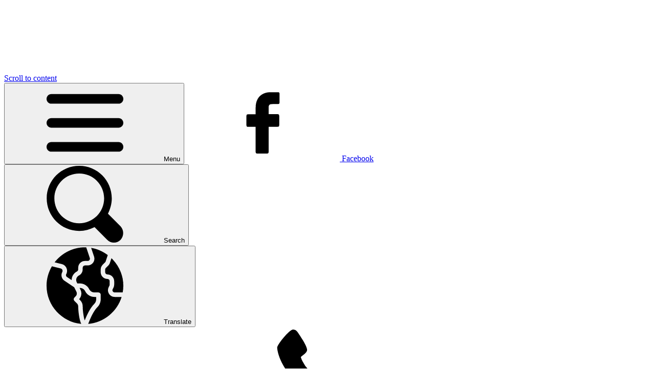

--- FILE ---
content_type: text/html; charset=utf-8
request_url: https://www.stpaulshoddlesden.org.uk/news/detail/internet-safety-day-1/
body_size: 115743
content:

<!doctype html>

            <!--[if IE 6]><html class="lt-ie10 lt-ie9 lt-ie8 lt-ie7 ie6 ie responsive" lang="en"><![endif]-->
            <!--[if IE 7]><html class="lt-ie10 lt-ie9 lt-ie8 ie7 ie responsive" lang="en"><![endif]-->
            <!--[if IE 8]><html class="lt-ie10 lt-ie9 ie8 ie responsive" lang="en"><![endif]-->
            <!--[if IE 9]><html class="lt-ie10 ie9 ie responsive" lang="en"><![endif]-->
            <!--[if gt IE 9]><!--><html class="responsive" lang="en"><!--<![endif]-->
            
  <head>
    <meta charset="utf-8">
    <meta http-equiv="X-UA-Compatible" content="IE=edge">
    <meta name="viewport" content="width=device-width, initial-scale=1">
    <meta name="description" content="Hoddlesden St Paul's Church of England Primary School">

    <title>Internet Safety Day | Hoddlesden St Paul's Church of England Primary School</title>

    




  <link rel="stylesheet" href="https://primarysite-prod-sorted.s3.amazonaws.com/static/7.0.4/gen/presenter_prologue_css.7b7812f9.css" type="text/css">




<style type="text/css">
  .ps_primarysite-editor_panel-site-coloured-content {
    background-color: #fafafa!important;
  }
</style>


  <link rel="stylesheet" href="https://primarysite-prod-sorted.s3.amazonaws.com/static/7.0.4/gen/all-site-icon-choices.034951b5.css" type="text/css">



    <link rel="shortcut icon" href="https://primarysite-prod.s3.amazonaws.com/theme/StPaulsHoddlesden/favicon.ico">
    <link rel="apple-touch-icon" href="">
    <link rel="apple-touch-icon-precomposed" href="">
    
    <meta name="application-name" content="Hoddlesden St Paul's Church of England Primary School">
    <meta name="msapplication-TileColor" content="#21398e">
    <meta name="msapplication-TileImage" content="">

    <link class="style-swap current-stylesheet" rel="stylesheet" href="https://primarysite-prod.s3.amazonaws.com/theme/BuildAssets/left-nav.css">
    <link class="style-swap current-stylesheet" rel="stylesheet" href="https://primarysite-prod.s3.amazonaws.com/theme/StPaulsHoddlesden/style.css">
    

    <link rel="preconnect" href="https://fonts.googleapis.com">
    <link rel="preconnect" href="https://fonts.gstatic.com" crossorigin>
    <link href="https://fonts.googleapis.com/css2?family=Poppins:ital,wght@0,400;0,500;0,600;0,700;0,800;0,900;1,400;1,500;1,600;1,700;1,800;1,900&family=Scheherazade:wght@700&display=swap" rel="stylesheet">

    

    

<script>
  // This is the first instance of `window.psProps`, so if these values are removed, make sure
  // `window.psProps = {};` is still there because it's used in other places.
  window.psProps = {
    lazyLoadFallbackScript: 'https://primarysite-prod-sorted.s3.amazonaws.com/static/7.0.4/gen/lazy_load.1bfa9561.js',
    picturefillScript: 'https://primarysite-prod-sorted.s3.amazonaws.com/static/7.0.4/gen/picturefill.a26ebc92.js'
  };
</script>


  <script type="text/javascript" src="https://primarysite-prod-sorted.s3.amazonaws.com/static/7.0.4/gen/presenter_prologue_js.cfb79a3d.js"></script>


<script type="text/javascript">
  function ie() {
    for (var v = 3, el = document.createElement('b'), all = el.all || [];
      el.innerHTML = '<!--[if gt IE ' + (++v) + ']><i><![endif]-->', all[0]; );
    return v > 4 ? v : document.documentMode;
  }

  $(function() {
    switch (ie()) {
      case 10:
        ps.el.html.addClass('ie10');
      case 9:
      case 8:
        ps.el.body.prepend(
          '<div class="unsupported-browser">' +
            '<span class="warning-logo">&#xe00a; </span>' +
            'This website may not display correctly as you are using an old version of ' +
            'Internet Explorer. <a href="/primarysite/unsupported-browser/">More info</a>' +
          '</div>');
        break;
    }
  });
</script>

<script type="text/javascript">
  $(function() {
    ps.el.body
      .data('social_media_url', 'https://social.secure-primarysite.net/site/stpaulshoddlesden/')
      .data('social_media_api', 'https://social.secure-primarysite.net/api/site-connected/stpaulshoddlesden/')
      .data('STATIC_URL', 'https://primarysite-prod-sorted.s3.amazonaws.com/static/7.0.4/')
      .data('site_width', 920)
      .data('news_width', 732)
      .data('csrf_token', '60gVlKzx3Ev2faOkuAN1CUdeH1mE3E1MhzNidrWJXPorlyUPt6BvScDhPByOgqt3')
      .data('disable_right_click', 'True')
      .data('normalize_css', 'https://primarysite-prod-sorted.s3.amazonaws.com/static/7.0.4/gen/normalize_css.7bf5a737.css')
      .data('ck_editor_counterbalances', 'https://primarysite-prod-sorted.s3.amazonaws.com/static/7.0.4/gen/ck_editor_counterbalances.2519b40e.css')
      .data('basic_site', false)
      // Seasonal Effects
      .data('include_seasonal_effects', '')
      .data('show_seasonal_effects_on_page', '')
      .data('seasonal_effect', '3')
      .data('can_enable_seasonal_effects', 'True')
      .data('seasonal_effect_active', 'False')
      .data('disablePicturesBlock', false)
      .data('hasNewCookiePopup', true);

    if (document.documentElement.dataset.userId) {
      window.updateCsrf();
    }
  });
</script>


<script>

function recaptchaCallback() {
    grecaptcha.ready(function() {
        var grecaptcha_execute = function(){
    grecaptcha.execute('6LcHwgAiAAAAAJ6ncdKlMyB1uNoe_CBvkfgBiJz1', {action: 'homepage'}).then(function(token) {
        document.querySelectorAll('input.django-recaptcha-hidden-field').forEach(function (value) {
            value.value = token;
        });
        return token;
    })
};
grecaptcha_execute()
setInterval(grecaptcha_execute, 120000);


    });
  };
</script>






  </head>

  <body class="special-active">
    

    <div class="container">
      <a href="#scrolltocontent" class="scroll-to-content high-visibility-only">Scroll to content</a>

      
      <svg class="svg-set" xmlns="http://www.w3.org/2000/svg" hidden>

  <symbol id="burger-menu" viewBox="0 0 464.2 464.2" >
    <path d="m435.192 406.18h-406.179c-16.024 0-29.013-12.99-29.013-29.013s12.989-29.013 29.013-29.013h406.18c16.023 0 29.013 12.99 29.013 29.013-.001 16.023-12.99 29.013-29.014 29.013z"/>
    <path d="m435.192 261.115h-406.179c-16.024 0-29.013-12.989-29.013-29.012s12.989-29.013 29.013-29.013h406.18c16.023 0 29.013 12.989 29.013 29.013s-12.99 29.012-29.014 29.012z"/>
    <path d="m435.192 116.051h-406.179c-16.024 0-29.013-12.989-29.013-29.013s12.989-29.013 29.013-29.013h406.18c16.023 0 29.013 12.989 29.013 29.013s-12.99 29.013-29.014 29.013z"/>
  </symbol>

  <symbol id="email" viewBox="0 0 512 512">
    <title>email</title>
    <g>
       <g>
          <polygon points="339.392,258.624 512,367.744 512,144.896 " />
       </g>
    </g>
    <g>
       <g>
          <polygon points="0,144.896 0,367.744 172.608,258.624 " />
       </g>
    </g>
    <g>
       <g>
          <path d="M480,80H32C16.032,80,3.36,91.904,0.96,107.232L256,275.264l255.04-168.032C508.64,91.904,495.968,80,480,80z" />
       </g>
    </g>
    <g>
       <g>
          <path d="M310.08,277.952l-45.28,29.824c-2.688,1.76-5.728,2.624-8.8,2.624c-3.072,0-6.112-0.864-8.8-2.624l-45.28-29.856 L1.024,404.992C3.488,420.192,16.096,432,32,432h448c15.904,0,28.512-11.808,30.976-27.008L310.08,277.952z" />
       </g>
    </g>
 </symbol>
 <symbol id="facebook" viewBox="0 0 100 100">
    <title>facebook</title>
    <path id="Icon_11_" d="m40.4 55.2c-.3 0-6.9 0-9.9 0-1.6 0-2.1-.6-2.1-2.1 0-4 0-8.1 0-12.1 0-1.6.6-2.1 2.1-2.1h9.9c0-.3 0-6.1 0-8.8 0-4 .7-7.8 2.7-11.3 2.1-3.6 5.1-6 8.9-7.4 2.5-.9 5-1.3 7.7-1.3h9.8c1.4 0 2 .6 2 2v11.4c0 1.4-.6 2-2 2-2.7 0-5.4 0-8.1.1-2.7 0-4.1 1.3-4.1 4.1-.1 3 0 5.9 0 9h11.6c1.6 0 2.2.6 2.2 2.2v12.1c0 1.6-.5 2.1-2.2 2.1-3.6 0-11.3 0-11.6 0v32.6c0 1.7-.5 2.3-2.3 2.3-4.2 0-8.3 0-12.5 0-1.5 0-2.1-.6-2.1-2.1 0-10.5 0-32.4 0-32.7z" />
 </symbol>
 <symbol id="map" viewBox="0 0 32 32">
    <title>map</title>
    <path d="m16 1a11 11 0 0 0 -11 11c0 5.81 9.8 18.1 10.22 18.63a1 1 0 0 0 1.56 0c.42-.53 10.22-12.82 10.22-18.63a11 11 0 0 0 -11-11zm0 14a4 4 0 1 1 4-4 4 4 0 0 1 -4 4z" />
 </symbol>
 <symbol id="ofsted-outstanding" viewBox="0 0 400 400">
    <title>ofsted-outstanding</title>
    <path style="fill:#2A265A;" d="M372.4,95.6c0-13.8-3.6-26.7-11.2-38.2c-2.5-3.7-5.2-7.3-8.4-10.5c-6.7-6.8-14.6-11.9-23.6-15.3 c-7.3-2.7-14.8-3.9-22.7-3.9c-91.6,0.1-183.2,0-274.7,0c-1.3,0-2.2,0-2.8,0h-1.5v74.5c0,89,0,177.9,0,266.9c0,1,0,2,0,3 c95.9,0,191.8,0,287.7,0c3-0.7,5.9-1.3,8.8-2.1c9.3-2.6,17.5-7.2,24.9-13.5c5.1-4.4,9.4-9.4,12.9-15.1c4.8-7.8,8.1-16.2,9.5-25.3 c0.8-5.4,1.1-10.9,1.1-16.4C372.5,231.8,372.5,163.7,372.4,95.6z" />
    <g>
       <path style="fill:#F5BB31;" d="M186.1,98.2c0.2-1,0.2-2.2,0.8-3c1.2-2,3.7-1.9,4.8,0.2c0.9,1.9,0.9,3.8,0.1,5.7 c-0.5,1.2-2,1.9-3.1,1.7c-1.1-0.2-2.2-1.4-2.3-2.7c-0.1-0.6,0-1.3,0-1.9C186.2,98.2,186.1,98.2,186.1,98.2z" />
       <path style="fill:#F5BB31;" d="M234.9,84.7c-0.4-2.1-1.9-3.1-3.9-3.1s-3.5,1-3.9,3.1c-0.3,1.9-0.3,4,0,6c0.3,1.9,2.1,3.1,3.9,3 c1.8,0,3.6-1.2,3.9-3C235.2,88.7,235.2,86.6,234.9,84.7z" />
       <g>
          <path style="fill:#FFFFFF;" d="M328.3,246.2h-5.8l0,1.8c-13.6-8.5-18.9,8.1-15,17.8s14.3,2.5,14.3,2.5s0.6-0.6-0.3,5.1 c-0.9,5.7-13.1,3.3-13.1,3.3v3.8c3.8,0.9,7.8,1.6,11.7,1c3.1-0.5,6.3-2,7.7-5c0.6-1.2,0.6-2.3,0.6-3.6c0-3.2,0-22.8,0-25 C328.3,247.3,328.3,246.8,328.3,246.2z M322.3,264.9c0,0-10,4.1-9.7-6.5c0.3-10.5,7.9-6.9,9.7-6.4V264.9z" />
          <path style="fill:#FFFFFF;" d="M100.1,125.8c0,0-31.8-1.9-29.7,40.7s37,33.6,37,33.6s22.1-2.2,22.5-33.9 C130.3,134.6,115.7,125.8,100.1,125.8z M104.8,191.5c0,0-21.2,6.9-22.5-25.7s18.1-31.2,18.1-31.2c9.5,0,18.4,6.8,18.1,30.9 C118.2,189.8,104.8,191.5,104.8,191.5z" />
          <path style="fill:#FFFFFF;" d="M156.4,129.5c6.7-0.3,11.3,0.3,11.3,0.3l0.8-6.8c0,0-11.1-3.3-17.2-1.5c-9.8,2.9-9.8,13.3-9.8,13.3 V148l-8.4,1.5v6.1h8.4v44.3h10.6v-44.3H166v-7.5h-13.9V136C152.1,132.2,153.8,129.6,156.4,129.5z" />
          <path style="fill:#FFFFFF;" d="M201.3,149.8l-1.7,6.8c0,0-20-5.5-20,4c0,0-1.1,4.8,4.7,6.5s19.4,3.4,19.4,17.2 c0,6-3.8,13.2-13.3,15.9c-7.9,2.3-21.9-2-21.9-2l1.8-7.4c0,0,11,3,16.8,1.3s7.4-10.1,2.9-12.2c-4.5-2.2-18-3.9-20.7-12.9 s2.4-15.7,6.1-17.7C179.1,147.4,188.8,145,201.3,149.8z" />
          <path style="fill:#FFFFFF;" d="M236.2,190.7c-0.1,0.4-0.5,0.5-0.9,0.5c-2.9,0.5-7.3,1.4-10.2,0.6c-2.4-0.7-2.4-3.6-2.6-5.6 c0,0,0-30.9,0-30.9l13.3-0.1v-6.8l-13.3,0.1v-14.4h-10.7v14.4l-8.2,0.6v6.2h8.2v19.9v10.5l0.1,4.1c0.5,5.4,2.2,8.4,7.9,10.4 c7,2.6,18.3-2.8,18.3-2.8C238.3,197.3,236.4,191.2,236.2,190.7z" />
          <path style="fill:#FFFFFF;" d="M262.4,146.8c-21-0.3-23.1,20.7-23.1,20.7s-4.8,25.7,11.1,31.7c14.9,5.6,30.2-4.8,30.2-4.8 l-2.2-6.5c0,0-10.7,4.5-17.1,3.7s-11.3-2.2-11.5-16.4h31.3C281.1,175.3,283.4,147.1,262.4,146.8z M271,168.2 c0,0-20.3,0.9-20.5,0.9c0,0-0.2-14.9,11-14.4C271.8,155.1,271,168.2,271,168.2z" />
          <path style="fill:#FFFFFF;" d="M317.4,122.5V153c-1.8-1.4-3.7-2.7-5.7-3.8c-5.7-3-14.1-3.2-19.1,1.4c-6,5.6-10.3,16-7.6,31.3 c2.6,15.3,8.7,19.5,17.2,19c6.2-0.4,12.3-4.1,15.2-6.1v4.8h10.2v-77.1L317.4,122.5z M305.1,191.6c-4.9,0.1-7.9-5.1-8.8-9.5 c-0.6-2.8-1-5.5-0.9-8.4c0.2-5.9,0.7-14.2,7.3-16.7c4.1-1.6,11.4,0.8,14.7,2v29.3C314.2,190.1,308.1,191.6,305.1,191.6z" />
          <path style="fill:#FFFFFF;" d="M126.8,298.2c0,0-12.5-0.6-11.6,13.6c0.8,14.3,14.5,11.2,14.5,11.2s8.6-0.7,8.8-11.3 C138.7,301.1,132.9,298.2,126.8,298.2z M121.6,311.5c-0.4-9.5,5.3-9.1,5.3-9.1c2.8,0,5.4,2,5.3,9.1c-0.1,7.1-4,7.6-4,7.6 S122,321,121.6,311.5z" />
          <path style="fill:#FFFFFF;" d="M256,234.7c0,2.9,0.1,13.9,0,14.5c0-0.1-1.1-0.9-1.2-1c-0.5-0.4-0.9-0.8-1.5-1.1 c-1-0.6-2.1-1-3.3-1.2c-2.2-0.3-4.4,0.2-6,1.7c-3.1,2.7-5.3,8.1-3.9,15.4c1.4,7.3,4.5,9.3,8.9,9c3.2-0.2,5.5-1.9,7-2.9v2.3h6.1 v-36.7C262.2,234.7,256,234.7,256,234.7z M250.6,266.6c-0.7,0-1.4-0.1-2-0.6c-0.7-0.4-1.1-1.2-1.4-1.9c-0.7-1.6-0.8-3.4-0.8-5.1 c0-1.2,0.1-2.5,0.5-3.7c0.4-1.3,1.2-2.9,2.5-3.5c0.7-0.3,1.5-0.3,2.2-0.2c1.5,0.2,3,0.6,4.4,1.1v12.7c-1.2,0.6-2.5,0.9-3.8,1.1 C251.7,266.5,251.2,266.6,250.6,266.6z" />
          <path style="fill:#FFFFFF;" d="M217.5,297.7c-10.7-0.1-11.8,9.8-11.8,9.8s-2.5,12.1,5.6,15c7.6,2.7,15.4-2.3,15.4-2.3l-1.3-3.4 c0,0-5.4,2.1-8.7,1.7s-4.7-0.4-4.8-7.1l14.8,0.1C226.9,311.5,228.2,297.9,217.5,297.7z M221.1,307.9c0,0-8.8,0.1-8.9,0.1 c0,0-0.4-6.3,4.9-6.1C221.3,302.2,221.1,307.9,221.1,307.9z" />
          <path style="fill:#FFFFFF;" d="M194.4,286c0,2.9,0.1,13.9,0,14.5c0-0.1-1.1-0.9-1.2-1c-0.5-0.4-0.9-0.8-1.5-1.1 c-1-0.6-2.1-1-3.3-1.2c-2.2-0.3-4.4,0.2-6,1.7c-3.1,2.7-5.3,8.1-3.9,15.4c1.4,7.3,4.5,9.3,8.9,9c3.2-0.2,5.5-1.9,7-2.9v2.3h6.1 V286C200.6,286,194.4,286,194.4,286z M189,317.9c-0.7,0-1.4-0.1-2-0.6c-0.7-0.4-1.1-1.2-1.4-1.9c-0.7-1.6-0.8-3.4-0.8-5.1 c0-1.2,0.1-2.5,0.5-3.7c0.4-1.3,1.2-2.9,2.5-3.5c0.7-0.3,1.5-0.3,2.2-0.2c1.5,0.2,3,0.6,4.4,1.1v12.7c-1.2,0.6-2.5,0.9-3.8,1.1 C190.1,317.8,189.6,317.9,189,317.9z" />
          <path style="fill:#FFFFFF;" d="M87.2,288.9h-8.9h-6h-0.5v34.4h6.5v-13.4h8.3c0,0,9.5-0.1,9.7-11C96.3,299,97,290,87.2,288.9z M89.7,300.4c-0.1,1.3-0.5,2.5-1.3,3.5c-1.7,2-4.5,1.5-6.8,1.5c-1.1,0-2.1,0-3.2,0c0-1.4,0-2.8,0-4.1c0-2.1,0-4.2,0-6.3 c0-0.3,0-0.6,0-0.8c0-0.1,0-0.2,0-0.3c0.3-0.4,6-0.2,7.2,0.2c2.8,0.8,4,2.8,4.1,5.5C89.7,299.7,89.7,300.1,89.7,300.4z" />
          <path style="fill:#FFFFFF;" d="M237,300.9v-2.4h-6v24.8h6v-17.7c0.6-0.4,1.5-0.7,2.7-1.1c2.5-0.9,5.5-0.7,5.5-0.7v-5.3 C241,298,238.2,299.8,237,300.9z" />
          <path style="fill:#FFFFFF;" d="M106.3,300.9v-2.4h-6v24.8h6v-17.7c0.6-0.4,1.5-0.7,2.7-1.1c2.5-0.9,5.5-0.7,5.5-0.7v-5.3 C110.3,298,107.5,299.8,106.3,300.9z" />
          <path style="fill:#FFFFFF;" d="M158.7,298.9l-5.6,19.1l-5.9-19.1c0,0-6.7,0-6.8,0l9.1,24.4h2.8h0.6h2.8l9.1-24.4 C164.7,298.9,158.7,298.9,158.7,298.9z" />
          <g>
             <rect x="167.3" y="298.7" style="fill:#FFFFFF;" width="6.3" height="24.6" />
             <circle style="fill:#FFFFFF;" cx="170.5" cy="291.1" r="3.7" />
          </g>
          <g>
             <rect x="268" y="247.5" style="fill:#FFFFFF;" width="6.3" height="24.6" />
             <circle style="fill:#FFFFFF;" cx="271.3" cy="239.9" r="3.7" />
          </g>
          <g>
             <path style="fill:#F5BB31;" d="M265.1,123.4c0-1.6,0.8-2.9,1.8-4.3c3.3-4.8,6.7-9.5,10.1-14.3c1.7-2.4,1.9-2.3-1-3.3 c-5.6-1.9-11.2-3.8-16.9-5.6c-2-0.7-3.4-1.9-4.1-3.9c-0.8-2.1-0.3-4,1.1-5.5c1.4-1.5,3.3-2.4,5.6-1.6c7.7,2.7,15.5,5.2,23.2,7.9 c1.7,0.6,3.2,0.6,4.9,0c7.6-2.6,15.2-5.1,22.8-7.6c2.9-0.9,4.7-0.4,6.5,1.7c1.5,1.9,1.6,4.3,0.2,6.5c-0.4,0.6-1.1,1.2-1.7,1.6 c-0.9,0.5-2,0.9-3,1.2c-5.3,1.9-10.7,3.7-16.1,5.5c-2,0.7-2,0.8-0.8,2.6c3.4,4.9,6.8,9.7,10.2,14.6c0.6,0.8,1.1,1.6,1.5,2.5 c1,2.4,0.2,5.3-1.9,6.7c-2.5,1.6-4.7,1.4-6.8-0.8c-1.3-1.4-2.4-2.9-3.5-4.5c-2.8-4-5.6-7.9-8.3-11.9c-1.3-1.8-1.6-1.8-2.9,0 c-3.6,5.1-7.2,10.3-10.8,15.4c-1.9,2.7-4.2,3.5-6.7,2.3C266.3,127.7,265,126,265.1,123.4z" />
             <path style="fill:#F5BB31;" d="M214.3,124c0.2-0.4,0.5-1.4,1.1-2.2c2.3-3.3,4.6-6.6,6.9-9.9c0.4-0.5,0.7-1.1,1-1.6 c0.8-1,0.4-1.6-0.7-2c-2.6-0.9-5.3-1.8-7.9-2.7c-2-0.7-4.1-1.4-6.1-2.2c-2-0.8-3-3-2.3-5.1c0.6-2,2.5-3.2,4.6-2.9 c0.7,0.1,1.4,0.4,2.1,0.6c5.3,1.8,10.6,3.5,15.8,5.3c1.6,0.6,3.1,0.6,4.7,0c5.1-1.8,10.2-3.5,15.3-5.3c0.6-0.2,1.2-0.4,1.8-0.6 c2-0.5,4.2,0.5,5,2.2c0.8,1.8,0,4.4-1.8,5.5c-0.7,0.4-1.5,0.6-2.2,0.9c-3.9,1.3-7.8,2.6-11.8,4c-2,0.7-2,0.9-0.8,2.6 c2.7,3.8,5.4,7.6,8,11.5c1.4,2.1,1.3,3.8,0,5.4c-1.9,2.3-4.6,2.1-6.6-0.5c-2.3-3.2-4.6-6.4-6.8-9.7c-0.5-0.7-0.9-1.4-1.4-2 c-1-1.2-1.5-1.2-2.4,0.1c-1.8,2.5-3.5,5-5.2,7.5c-1.1,1.6-2.3,3.2-3.6,4.7c-1.1,1.3-2.5,2-4.3,1.2 C215.1,128.1,214.3,126.8,214.3,124z" />
             <path style="fill:#F5BB31;" d="M174,104c0.3,0.1,0.8,0.2,1.3,0.4c3.8,1.3,7.7,2.6,11.5,3.9c1.5,0.5,2.9,0.5,4.5,0 c3.9-1.4,7.8-2.6,11.8-3.9c1.1-0.4,2.1-0.6,3.1,0c1.9,1.1,2.3,3.3,0.6,4.6c-1,0.8-2.3,1.4-3.5,1.9c-2.3,0.9-4.6,1.5-6.9,2.3 c-2,0.7-2.1,1-0.8,2.8c1.9,2.6,3.8,5.2,5.6,7.9c1.2,1.7,1.1,2.6-0.1,3.9c-1.7,1.8-3.4,1.6-5.1-0.7c-1.7-2.3-3.3-4.7-4.9-7.1 c-1.6-2.3-1.9-2.3-3.5,0c-1.7,2.5-3.4,5.1-5.2,7.5c-0.8,1-1.8,1.8-3.2,1.5c-1.2-0.3-2.3-1.5-2.3-2.7c0.1-0.9,0.5-1.9,1-2.7 c1.8-2.7,3.7-5.3,5.5-8c1.1-1.6,1.1-1.7-0.8-2.3c-3-1-6-2-9-3c-1.5-0.5-2.5-1.4-2.7-3C170.4,105.5,171.9,103.9,174,104z" />
             <path style="fill:#F5BB31;" d="M292.3,70.9c-0.5-2.8-2.5-4.2-5-4.2c-2.6,0-4.6,1.4-5,4.2c-0.4,2.6-0.4,5.4,0,7.9s2.8,4.1,5,4.1 c2.3,0.1,4.6-1.6,5-4.1C292.7,76.2,292.8,73.4,292.3,70.9z" />
             <path style="fill:#F5BB31;" d="M234.9,84.7c-0.4-2.1-1.9-3.1-3.9-3.1s-3.5,1-3.9,3.1c-0.3,1.9-0.3,4,0,6c0.3,1.9,2.1,3.1,3.9,3 c1.8,0,3.6-1.2,3.9-3C235.2,88.7,235.2,86.6,234.9,84.7z" />
             <path style="fill:#F5BB31;" d="M192.1,96c-0.3-1.6-1.4-2.4-2.9-2.3c-1.5,0-2.7,0.8-2.9,2.3c-0.3,1.5-0.2,3,0,4.5 c0.2,1.4,1.6,2.3,2.9,2.3c1.3,0,2.7-0.9,2.9-2.3C192.3,99,192.4,97.5,192.1,96z" />
          </g>
          <path style="fill:#FFFFFF;" d="M84.7,237.2c0,0-15.9-0.9-14.9,18.9c1.1,19.7,18.5,15.6,18.5,15.6s11.1-1,11.3-15.7 C99.8,241.3,92.5,237.2,84.7,237.2z M87,267.7c0,0-10.6,3.2-11.3-11.9c-0.7-15.1,9.1-14.5,9.1-14.5c4.8,0,9.2,3.2,9.1,14.3 C93.7,266.9,87,267.7,87,267.7z" />
          <path style="fill:#FFFFFF;" d="M111.3,265.8c2.8,2.5,8.2-0.3,8.2-0.3v-18.7h6.6v24.9h-6.2v-2.3c0,0-2.4,2.3-8.4,2.7s-7-5.3-7-5.3 v-19.9h6.5C111.1,246.8,110.8,265.3,111.3,265.8z" />
          <path style="fill:#FFFFFF;" d="M228.6,253c-2.8-2.5-8.2,0.3-8.2,0.3v18.7h-6.6v-24.9h6.2v2.3c0,0,2.4-2.3,8.4-2.7s7,5.3,7,5.3 v19.9h-6.5C228.9,272.1,229.2,253.5,228.6,253z" />
          <path style="fill:#FFFFFF;" d="M295.2,253c-2.8-2.5-8.2,0.3-8.2,0.3v18.7h-6.6v-24.9h6.2v2.3c0,0,2.4-2.3,8.4-2.7s7,5.3,7,5.3 v19.9h-6.5C295.5,272.1,295.8,253.5,295.2,253z" />
          <path style="fill:#FFFFFF;" d="M145.8,266.9c-6.3,1.6-6.3-0.9-6.3-0.9v-14.3h6.8v-0.6V247h-6.8v-6.4l-6.6,0l0,6.4l-3.8,0.8l0,3.9 h3.8v15.7c0.9,7.4,14,3.6,14,3.6L145.8,266.9z" />
          <path style="fill:#FFFFFF;" d="M184.8,266.9c-6.3,1.6-6.3-0.9-6.3-0.9v-14.3h6.8v-0.6V247h-6.8v-6.4l-6.6,0l0,6.4l-3.8,0.8l0,3.9 h3.8v15.7c0.9,7.4,14,3.6,14,3.6L184.8,266.9z" />
          <path style="fill:#FFFFFF;" d="M166.1,247.7c0,0-0.5,3.8-0.5,3.8c0-0.1-2.7-0.5-2.8-0.5c-1.3-0.2-2.6-0.3-3.8-0.2 c-0.7,0.1-1.4,0.2-2,0.5c-0.5,0.2-1,0.6-1.2,1.1c-0.4,0.9-0.1,2,0.5,2.7c0.7,0.7,1.9,0.9,2.9,1.1c1.8,0.3,3.5,0.6,5.1,1.6 c0.9,0.6,1.7,1.3,2.2,2.2c0.6,0.9,0.8,2.1,0.8,3.2c0,0.7,0,1.4-0.1,2.1c-0.2,1.4-0.6,2.8-1.5,3.8c-0.4,0.4-0.8,0.8-1.2,1.1 c-1.1,0.8-2.5,1.3-3.8,1.6c-2.2,0.4-4.4,0.3-6.6,0c-1.6-0.2-3.2-0.6-4.7-1.1c0,0,0.7-4.1,0.7-4.1c1.4,0.3,3.1,0.8,4.5,0.9 c2.1,0.1,5.9,0.2,6.1-2.7c0.2-2.6-3.1-3.5-5-4c-0.1,0-0.3-0.1-0.4-0.1c-7.1-1.4-6.6-7.6-5.4-10.2S154.1,245,166.1,247.7z" />
          <path style="fill:#FFFFFF;" d="M208.4,251.2c0,0,0.3-4.2-5.3-4.7s-12.8,1.6-12.8,1.6l0.6,3.9c0,0,7.6-1.4,9.2-0.7s2.3,1.1,2.3,4.9 c-1.4-0.1-2.8-0.1-4.2-0.1c-2.2,0.1-5,0.3-6.8,1.7c-2,1.6-2.8,4.7-2.7,7.1c0.1,1.6,0.5,3.2,1.5,4.6c2.4,3.7,9.3,2.9,12.2-0.3v2 l6.1,0C208.5,271.2,208.4,251.2,208.4,251.2z M202.4,266.1c0,0.3-0.2,0.5-0.5,0.6c-0.8,0.2-1.6,0.3-2.4,0.4 c-1.4,0.1-3.3,0-4.2-1.2c-1.4-1.9-0.2-4.9,1.9-5.6c0.8-0.3,1.7-0.4,2.5-0.5c0.2,0,2.7-0.1,2.7-0.2L202.4,266.1z" />
       </g>
    </g>
 </symbol>
 <symbol id="pause" viewBox="0 0 48 48">
    <title>pause</title>
    <rect height="38" rx="5" width="14" x="7" y="5" />
    <rect height="38" rx="5" width="14" x="27" y="5" />
 </symbol>
 <symbol id="phone" viewBox="0 0 32 32">
    <title>phone</title>
    <path d="m30.035 22.6c-.082-.065-6.035-4.356-7.669-4.048-.78.138-1.226.67-2.121 1.735-.144.172-.49.584-.759.877a12.517 12.517 0 0 1 -1.651-.672 13.7 13.7 0 0 1 -6.321-6.321 12.458 12.458 0 0 1 -.672-1.651c.294-.27.706-.616.882-.764 1.06-.89 1.593-1.336 1.731-2.118.283-1.62-4.005-7.614-4.05-7.668a2.289 2.289 0 0 0 -1.705-.97c-1.738 0-6.7 6.437-6.7 7.521 0 .063.091 6.467 7.988 14.5 8.025 7.888 14.428 7.979 14.491 7.979 1.085 0 7.521-4.962 7.521-6.7a2.283 2.283 0 0 0 -.965-1.7z" />
 </symbol>
 <symbol id="play" viewBox="0 0 263.374 263.374">
    <title>play</title>
    <path d="M238.163,115.57l-68.127-39.741c-15.201-8.899-40.064-23.393-55.296-32.256L44.115,3.831 C28.919-5.067,13.974,2.07,13.974,19.698v224c0,17.567,14.945,24.735,30.147,15.872l69.376-39.741 c15.232-8.863,40.735-23.357,55.936-32.256l68.449-39.741C253.047,138.933,253.334,124.433,238.163,115.57z" />
 </symbol>
 <symbol id="scroll-down" viewBox="0 0 512 512">
    <title>scroll-down</title>
    <path d="M441.156,322.876l-48.666-47.386c-3.319-3.243-8.619-3.234-11.93,0.017l-81.894,80.299V8.533 c0-4.71-3.823-8.533-8.533-8.533h-68.267c-4.71,0-8.533,3.823-8.533,8.533v347.273l-81.894-80.299 c-3.311-3.243-8.602-3.251-11.921-0.017l-48.666,47.386c-1.655,1.604-2.586,3.806-2.586,6.11c0,2.304,0.939,4.506,2.586,6.11 l179.2,174.481c1.655,1.613,3.806,2.423,5.948,2.423c2.15,0,4.292-0.811,5.956-2.423l179.2-174.481 c1.647-1.604,2.577-3.806,2.577-6.11C443.733,326.682,442.803,324.48,441.156,322.876z" />
 </symbol>
 <symbol id="search" viewBox="0 0 513.28 513.28">
    <title>search</title>
    <path d="M495.04,404.48L410.56,320c15.36-30.72,25.6-66.56,25.6-102.4C436.16,97.28,338.88,0,218.56,0S0.96,97.28,0.96,217.6 s97.28,217.6,217.6,217.6c35.84,0,71.68-10.24,102.4-25.6l84.48,84.48c25.6,25.6,64,25.6,89.6,0 C518.08,468.48,518.08,430.08,495.04,404.48z M218.56,384c-92.16,0-166.4-74.24-166.4-166.4S126.4,51.2,218.56,51.2 s166.4,74.24,166.4,166.4S310.72,384,218.56,384z" />
 </symbol>
 <symbol id="translate" viewBox="0 0 512 512">
    <title>translate</title>
    <path d="m422.465 104.571c-2.212 6.606-5.962 12.686-10.869 17.593l-16.201 16.201c-2.798 2.798-4.395 6.665-4.395 10.605v17.578c0 8.276 6.724 15 15 15 24.814 0 45 20.186 45 45v22.925c0 6.943-1.641 13.901-4.746 20.112l-5.127 10.254c-3.384 6.753-.674 12.451.659 14.59 1.318 2.139 5.2 7.119 12.759 7.119h53.234c2.62-14.636 4.221-29.623 4.221-45 0-71.924-31.049-136.859-79.107-183.261z" />
    <path d="m131.005 180.01c-3.428 6.226-1.157 14.414 5.186 18.633l31.172 20.786c-.381-23.54 12.935-46.465 36.328-58.477 4.38-2.241 7.31-7.983 7.31-14.297v-10.107c0-24.814 20.186-45 45-45h18.105c4.893 0 9.346-2.285 12.188-6.27 2.856-3.984 3.589-8.921 2.007-13.564l-23.737-70.732c-2.867-.095-5.673-.434-8.564-.434-81.914 0-155.731 39.981-202.416 100.194l47.948 11.739c29.442 7.315 44.229 40.609 29.473 67.529z" />
    <path d="m310.697 102.74c-8.423 11.777-22.104 18.809-36.592 18.809h-18.105c-8.276 0-15 6.724-15 15v10.107c0 17.549-9.272 33.633-23.613 40.986-17.432 8.95-24.756 28.623-16.67 44.78l4.559 9.126h17.179c26.396 0 50.142 14.678 61.963 38.291 6.694 13.389 20.156 21.709 35.127 21.709h26.455c8.291 0 15 6.709 15 15v30c0 20.215-7.925 39.17-22.295 53.364-23.156 22.855-45.46 69.934-61.049 111.539 104.945-8.886 192.999-82.434 223.054-179.903h-46.165c-15.718 0-30.029-7.983-38.291-21.343-8.247-13.359-8.994-29.736-1.963-43.784l5.127-10.254c1.04-2.065 1.582-4.38 1.582-6.694v-22.925c0-8.276-6.724-15-15-15-24.814 0-45-20.186-45-45v-17.578c0-12.012 4.688-23.32 13.184-31.816l16.201-16.201c1.641-1.641 2.886-3.677 3.633-5.889l14.207-42.612c-32.032-23.954-69.776-41.497-110.883-48.243l19.347 57.838c4.672 13.696 2.431 28.915-5.992 40.693z" />
    <path d="m231.211 511.292c-14.242-29.796-20.211-91.331-20.211-117.634 0-7.031-2.739-13.638-7.705-18.604l-17.9-17.9c-5.859-5.859-5.859-15.352 0-21.211l8.936-8.936c8.027-8.027 10.005-20.244 4.937-30.381l-14.905-29.81-64.812-43.213c-19.175-12.773-25.708-38.262-14.854-58.037 5.251-9.52.084-21.359-10.43-23.979l-58.625-14.414c-22.491 37.986-35.642 82.123-35.642 129.375 0 132.243 102.197 242.233 231.211 254.744z" />
    <path d="m331 346.548v-15h-11.455c-26.396 0-50.142-14.678-61.963-38.291-6.694-13.389-20.156-21.709-35.127-21.709h-2.183l5.83 11.66c10.503 21.006 6.87 46.143-8.921 63.311l7.324 7.324c10.636 10.635 16.495 24.771 16.495 39.815 0 24.36 5.083 69.379 13.359 94.838 13.711-34.409 36.079-83.104 63.267-109.926 8.628-8.526 13.374-19.893 13.374-32.022z" />
 </symbol>
 <symbol id="swoosh" viewBox="0 0 1800 210.2">
   <path style="fill:#CD1719;" d="M1800,182.1c-266.7-72.8-478.4-77.5-623-68.1c-119.4,7.7-156,22.7-616.2,75.5
	c-123.6,14.2-274.4,29.9-432-27.2C71,141.4,28,116.3,0,97.7c0,0,0,0,0,0c0.1-0.2,155.1,73.9,322.2,83.3
	c46.4,2.6,113.9-6.7,248.9-25.3c114.3-15.8,166.7-26,238-38.2c89.4-15.3,256.7-32.6,386.1-35.5c249.6-5.7,476.1,35.4,604.8,64
	C1800,158,1800,170.1,1800,182.1z"/>
   <path style="fill:#F2CC2C;" d="M1800,182.1c0,9.4,0,18.8,0,28.1c-92.1-27.1-235.3-62.1-414.6-75.2c-172.3-12.6-315.1,1.3-593.8,29.6
      c-339.8,34.5-493.2,68.8-669.7-1.2C66.8,141.6,26.1,116.2,0,97.7c60.8,39.7,116,61,153,72.8c242.9,77.5,420.9-23,914.6-55.3
      c83.4-5.5,153.1-9.8,249.5-6.6C1523.9,115.6,1690.5,151.9,1800,182.1z"/>
   <path style="fill:#AA2022;" d="M1800,158.7c0-41.7,0-83.3,0-125c-111.3-6.8-268.3-11.6-455.6-0.6c-177.5,10.4-314.3,31-470.8,54.5
      c-328.8,49.4-404.6,81.3-574,69.9C168.7,148.7,64.9,119.7,0,97.7c48.4,24.5,125,57.4,225.2,75.2c168.5,29.9,274.1-6,505.7-41.5
      c168.7-25.9,379.2-58.2,626.2-44.8C1545.7,96.9,1698,130.6,1800,158.7z"/>
   <path style="fill:#CD1719;" d="M1799.8,61.5c0.1-20.5,0.2-41,0.2-61.5c-141,0-282.1,0-423.1,0c-42.7,0-85.4,2.4-127.6,7.1
      c-71.4,8-160.3,19.5-261.4,36.4C653,99.3,527.2,156.4,304.2,148.1C214.3,144.7,112,130.8,0,97.7c50.4,23,130,53.2,232.8,66
      c120.3,15,207.7-0.2,334.8-21.3c304.9-50.5,457.3-75.8,633.9-90.4c160.2-13.2,276.5-13,366.1-9.4C1662.6,46.4,1742,54.4,1799.8,61.5
      z"/>
 </symbol>

 <symbol id="motto" viewBox="0 0 1134.6 103.4">
   <path d="M24.9,30.1l-0.1,1.8c0,0.3-0.1,0.6-0.2,0.8c-0.3,0.8-0.9,1.3-1.8,1.5c-0.9,0.2-1.8,0.1-2.7-0.3
   c-0.7-0.3-1.3-0.7-1.7-1.2c-0.4-0.5-0.6-1.1-0.5-1.7l0.7-6l-8.6-3.4l-3.6,4.7c-0.4,0.6-1,0.9-1.6,1c-0.6,0.1-1.3,0-2.1-0.3
   c-0.9-0.4-1.7-0.9-2.2-1.7c-0.5-0.7-0.6-1.5-0.3-2.2c0.1-0.3,0.3-0.5,0.5-0.8L11.2,9.8l5.2-6.2C17.7,1.9,19,0.9,20,0.4
   s2.3-0.5,3.6,0c1.2,0.5,2.1,1.2,2.5,2.2c0.4,1,0.6,2.5,0.5,4.6c-0.4,5.5-0.7,10.3-1,14.5l1.1,0.4c1.4,0.5,1.7,1.7,1,3.5
   c-0.7,1.8-1.6,2.5-2.6,2.1l0,0L24.9,30.1z M19.2,19.1l0.2-2.2l0.4-4.1l0.2-1.6c0.1-0.7,0.1-1.2,0.1-1.5c0-0.3-0.1-0.5-0.2-0.6
   c-0.1-0.1-0.3,0-0.5,0.2s-0.5,0.6-0.9,1.2l-0.8,1.1l-4,5.2L19.2,19.1z"/>
<path d="M39.5,39.4c-1.2-1.5-1.9-3.1-2-4.8c0-0.5,0-0.9,0.1-1.2c0.2-0.6,0.7-1,1.5-1.4
   c0.8-0.3,1.6-0.3,2.3-0.1c0.4,0.2,0.7,0.4,0.9,0.6c0.2,0.3,0.3,0.5,0.4,0.7c0.1,0.2,0.1,0.3,0.1,0.4c0.5,1.3,0.9,2.2,1.3,2.8
   c0.4,0.6,1,1,1.8,1.3c0.7,0.3,1.4,0.3,2,0.2s1-0.4,1.2-1c0.2-0.6,0.1-1.2-0.4-1.7s-1.3-1.3-2.5-2.2c-1.3-1-2.3-1.9-3.1-2.7
   c-0.8-0.8-1.3-1.7-1.7-2.9c-0.4-1.1-0.3-2.4,0.2-3.8c0.5-1.4,1.3-2.4,2.5-3.2c1.2-0.7,2.5-1.1,4-1.2c1.5-0.1,3,0.2,4.6,0.7
   c1.7,0.6,3,1.4,4,2.4c1,1,1.6,2.2,1.9,3.4c0.3,1.2,0.2,2.4-0.2,3.5c-0.3,0.8-0.7,1.3-1.3,1.5c-0.6,0.2-1.4,0.2-2.4-0.2
   c-0.9-0.3-1.4-0.7-1.7-1.1c-0.2-0.4-0.3-0.9-0.2-1.4c0.2-0.7,0.1-1.4-0.1-1.9c-0.2-0.5-0.8-1-1.9-1.4c-0.8-0.3-1.5-0.4-2-0.2
   c-0.5,0.1-0.9,0.4-1.1,1c-0.2,0.6-0.1,1.2,0.4,1.8c0.5,0.6,1.4,1.3,2.6,2.2c1.3,1,2.3,1.8,3.1,2.6c0.8,0.8,1.4,1.7,1.8,2.8
   c0.4,1.1,0.3,2.4-0.2,3.8c-0.6,1.6-1.5,2.8-2.8,3.5c-1.3,0.7-2.7,1.1-4.2,1c-1.5,0-3-0.3-4.4-0.8C42.3,42,40.7,40.9,39.5,39.4z"/>
<path d="M120.7,52.9c-0.7,0.4-1.5,0.4-2.4,0.2c-1.3,3.5-3.3,5.9-5.9,7.3c-2.6,1.4-5.6,1.6-9.2,0.6
   c-2.9-0.8-5.4-2.2-7.3-4.2c-2-2-3.3-4.3-4-7c-0.7-2.7-0.6-5.4,0.2-8.3c0.8-2.8,2.1-5.2,4.1-7.1c1.9-1.9,4.1-3.2,6.7-3.9
   s5.1-0.6,7.8,0.1c2.2,0.6,3.8,1.5,5,2.8c1.2,1.2,2,2.5,2.3,3.7l0.3-1c0.2-0.6,0.5-1,1.1-1.3s1.3-0.3,2.2,0c0.9,0.3,1.6,0.7,1.9,1.2
   c0.4,0.6,0.5,1.2,0.3,1.8c-0.6,2.4-1.3,4-2,4.8c-0.4,0.4-0.9,0.6-1.5,0.7c-0.6,0.1-1.2,0-1.8-0.1c-0.6-0.2-1.1-0.4-1.4-0.8
   c-0.4-0.3-0.8-0.9-1.4-1.7c-0.6-0.9-1.2-1.7-2-2.4c-0.7-0.7-1.8-1.2-3.3-1.6c-1.8-0.5-3.5-0.6-5.2-0.2c-1.7,0.4-3.1,1.1-4.3,2.3
   c-1.2,1.2-2.1,2.7-2.6,4.5c-0.5,1.8-0.6,3.6-0.2,5.2c0.4,1.7,1.2,3.1,2.3,4.3c1.1,1.2,2.5,2,4,2.5c1.6,0.5,3.1,0.4,4.4-0.3
   c1.3-0.6,2.3-1.9,3.1-3.7l-4.4-1.3c-1-0.3-1.7-0.8-2-1.4c-0.3-0.6-0.4-1.3-0.2-2.2c0.3-0.9,0.7-1.5,1.4-1.9
   c0.7-0.4,1.5-0.4,2.5-0.1l9.9,3c1.1,0.3,1.9,0.8,2.3,1.5c0.4,0.6,0.5,1.4,0.3,2.2C121.8,52,121.3,52.6,120.7,52.9z"/>
<path d="M132.3,65.8c-1.7-2.5-2.2-5.5-1.3-9c0.6-2.3,1.5-4.2,2.9-5.7c1.4-1.5,3.1-2.6,5.1-3.2
   c2-0.6,4.2-0.5,6.7,0c2.4,0.6,4.5,1.6,6.1,3.1c1.6,1.5,2.7,3.2,3.3,5.3s0.6,4.3,0,6.6c-0.8,3.4-2.5,5.8-5.1,7.2
   c-2.6,1.4-5.7,1.6-9.4,0.7C136.8,70,134,68.3,132.3,65.8z M146.1,65.5c1.2-0.8,2.1-2.1,2.6-4.1c0.5-2,0.4-3.7-0.2-5.4
   c-0.6-1.6-1.9-2.7-3.7-3.1c-1.7-0.4-3.3-0.1-4.6,0.9c-1.3,1-2.3,2.6-2.8,4.7c-0.5,2-0.4,3.7,0.4,5c0.8,1.3,2,2.1,3.8,2.6
   C143.4,66.4,144.9,66.3,146.1,65.5z"/>
<path d="M169.2,76.2c-1.6-1.3-2.7-3-3.4-4.9c-0.6-2-0.7-4.1-0.3-6.4c0.5-2.3,1.4-4.2,2.7-5.8
   c1.3-1.5,3-2.6,5-3.2s4.1-0.6,6.5-0.1c2.2,0.4,3.9,1.3,5.1,2.5l2.7-10.5l0.8-3.1c0.2-0.7,0.6-1.2,1.3-1.5c0.7-0.3,1.5-0.4,2.4-0.2
   c1,0.2,1.7,0.6,2.3,1.3c0.5,0.6,0.7,1.3,0.4,2.1c-0.5,1.4-1.3,4.7-2.5,9.7c-1.2,5-2.2,9.4-3,13.3c-0.7,3.3-1,5.2-1,6
   c0,0.6,0.3,1.4,0.7,2.5c0.1,0.3,0.1,0.6,0.1,1c-0.2,0.7-0.6,1.3-1.5,1.8c-0.8,0.5-1.6,0.6-2.5,0.4c-0.4-0.1-0.7-0.2-1.1-0.4
   c-0.3-0.2-0.6-0.4-0.8-0.6c-0.8-0.9-1.2-1.8-1.5-2.9c-2,1.7-4.2,2.3-6.5,1.8C172.7,78.5,170.8,77.5,169.2,76.2z M178.8,73.7
   c0.9-0.3,1.6-0.8,2.2-1.4c0.6-0.7,1-1.4,1.2-2.2l1.3-6.6c-0.2-0.5-0.8-1-1.8-1.6c-0.9-0.6-1.9-1-2.8-1.2c-1.8-0.4-3.3-0.1-4.5,0.9
   c-1.2,1-2.1,2.5-2.5,4.6c-0.4,1.9-0.2,3.6,0.6,5c0.8,1.4,2,2.3,3.6,2.6C177.1,74.1,177.9,74,178.8,73.7z"/>
<path d="M212.3,53c0.6,0.9,0.8,2,0.6,3.3c-0.2,1.2-0.7,2.3-1.3,3.3c-0.7,1-1.7,1.9-3.1,2.7
   c-0.6,0.3-1,0.5-1.4,0.4c-0.5-0.1-0.9-0.3-1.2-0.7c-0.3-0.4-0.4-0.8-0.4-1.2c0.1-0.4,0.3-0.8,0.7-1.2c0.1-0.1,0.2-0.2,0.5-0.4
   c0.3-0.2,0.6-0.5,1.1-0.9c-0.9-0.2-1.6-0.7-2.2-1.4c-0.6-0.7-0.8-1.7-0.6-2.9c0.2-0.9,0.6-1.6,1.4-2.1c0.8-0.5,1.8-0.7,2.9-0.5
   C210.7,51.6,211.6,52.2,212.3,53z M207.8,55.5c0.2,0.3,0.4,0.4,0.9,0.5c0.4,0.1,0.8,0,1-0.2c0.2-0.2,0.4-0.5,0.4-0.8
   c0.1-0.7-0.2-1.2-1.1-1.3c-0.3-0.1-0.6,0-0.9,0.2c-0.3,0.2-0.4,0.4-0.5,0.7C207.6,54.9,207.7,55.2,207.8,55.5z"/>
<path d="M224.5,86.2c-1.5-1.2-2.5-2.6-2.9-4.3c-0.1-0.5-0.2-0.9-0.1-1.2c0.1-0.6,0.5-1.2,1.2-1.6
   c0.7-0.5,1.5-0.7,2.3-0.5c0.4,0.1,0.8,0.2,1,0.4c0.2,0.2,0.4,0.4,0.6,0.6c0.1,0.2,0.2,0.3,0.2,0.4c0.7,1.1,1.3,1.9,1.9,2.4
   c0.5,0.5,1.2,0.8,2,0.9c0.7,0.1,1.4,0,2-0.2c0.6-0.2,0.9-0.6,1-1.2c0.1-0.6-0.2-1.2-0.7-1.6c-0.6-0.4-1.5-1-2.9-1.6
   c-1.5-0.8-2.7-1.4-3.6-2.1c-0.9-0.6-1.7-1.4-2.3-2.5c-0.6-1-0.8-2.3-0.6-3.7s0.8-2.7,1.8-3.6c1-0.9,2.2-1.6,3.7-2
   c1.5-0.4,3-0.4,4.6-0.2c1.7,0.2,3.2,0.8,4.4,1.6c1.2,0.8,2,1.8,2.5,3c0.5,1.1,0.7,2.3,0.5,3.5c-0.1,0.8-0.4,1.4-0.9,1.7
   c-0.5,0.4-1.3,0.5-2.3,0.3c-0.9-0.1-1.5-0.4-1.8-0.7c-0.3-0.3-0.5-0.8-0.5-1.3c0-0.8-0.1-1.4-0.4-1.9c-0.3-0.5-1-0.8-2.1-1
   c-0.8-0.1-1.5-0.1-2,0.2c-0.5,0.2-0.8,0.6-0.9,1.1c-0.1,0.7,0.2,1.2,0.8,1.7c0.6,0.4,1.6,1,3,1.6c1.5,0.7,2.7,1.3,3.6,1.9
   c0.9,0.6,1.7,1.4,2.3,2.4c0.6,1,0.8,2.3,0.6,3.7c-0.2,1.7-0.9,3-2,4c-1.1,1-2.4,1.6-3.9,1.9s-3,0.3-4.4,0.1
   C227.7,88.2,225.9,87.4,224.5,86.2z"/>
<path d="M288.6,68.2c-0.1,2.6-0.1,5-0.2,7.1c0.4,0,1.1,0,2,0.1c1.7,0.1,3.2,0.2,4.3,0.4s2.1,0.3,3,0.6
   c0.8,0.3,1.4,0.6,1.8,1.1c0.4,0.5,0.5,1.1,0.5,1.9c-0.1,0.9-0.3,1.6-0.8,2.1c-0.5,0.5-1.2,0.7-2.2,0.5c-2.4-0.4-4.6-0.7-6.7-0.8
   c-1-0.1-1.7-0.1-2.2-0.1c-0.2,2.8-0.5,5.7-0.9,8.6l-0.2,1.6c-0.1,0.8-0.5,1.4-1.1,1.9c-0.6,0.5-1.4,0.7-2.4,0.6
   c-1.1-0.1-1.9-0.4-2.4-0.9c-0.6-0.5-0.8-1.2-0.7-2c0.5-3.3,0.9-6.6,1.1-9.7l-1,0.1c-0.7,0-1.3-0.2-1.7-0.8
   c-0.4-0.6-0.6-1.3-0.5-2.2c0.1-1,0.4-1.6,0.9-2s1.2-0.6,2.2-0.7l0.5-0.1c0.2-2.8,0.2-5.3,0.2-7.4l-0.4,0c-1-0.1-1.7-0.3-2.1-0.8
   c-0.4-0.4-0.6-1.2-0.5-2.2c0.1-1,0.3-1.7,0.7-2.1c0.4-0.4,1-0.6,1.7-0.6l0.5,0c0-0.1,0-0.2,0-0.3c0-0.8,0.3-1.3,1-1.7
   c0.6-0.4,1.5-0.6,2.6-0.5c2,0.1,3,1,3.1,2.6l0,0.1l3.7,0.2c1.6,0.1,3.2,0.3,4.9,0.5c1.6,0.2,2.8,0.4,3.6,0.6
   c0.9,0.2,1.6,0.6,1.9,1.1c0.4,0.5,0.5,1.2,0.5,1.9c-0.1,0.9-0.3,1.6-0.9,2.1c-0.5,0.5-1.2,0.7-2,0.5c-3.2-0.5-6-0.9-8.6-1.1
   C290.3,68.2,289.3,68.2,288.6,68.2z"/>
<path d="M336.5,91.7c0.3,0.3,0.5,0.9,0.4,1.8c0,0.7-0.2,1.3-0.6,1.8c-0.4,0.5-0.9,0.7-1.5,0.7
   c-1.3,0-2.3-0.2-3-0.6c-0.7-0.3-1.3-0.9-1.9-1.8c-0.7,1-1.6,1.6-2.8,2c-1.2,0.4-2.5,0.5-4.1,0.5c-3.4-0.1-6-1.1-7.7-3.1
   c-1.7-2-2.6-4.7-2.5-8.2c0.1-2.3,0.6-4.3,1.6-6c1-1.7,2.3-3.1,4-4c1.7-0.9,3.7-1.4,5.8-1.3c1.1,0,2.1,0.3,3,0.7
   c0.9,0.4,1.6,1,2.1,1.7l0.1-0.6c0.1-0.4,0.3-0.8,0.8-1c0.4-0.3,1.1-0.4,2-0.4c1,0,1.7,0.2,2.1,0.6c0.4,0.4,0.7,0.9,0.6,1.5
   c0,0.2,0,0.4-0.1,0.5c-0.2,1-0.4,2.7-0.7,5.1c-0.1,1.1-0.2,2.5-0.2,4.3l-0.1,2.2c0,0.9,0,1.5,0.2,2c0.1,0.5,0.5,0.8,1,0.9
   C335.8,91.1,336.2,91.3,336.5,91.7z M327.9,82c0-1-0.3-1.9-1-2.5c-0.7-0.7-1.5-1-2.6-1c-1.4,0-2.5,0.6-3.4,1.8
   c-0.9,1.2-1.4,2.8-1.4,4.8c0,1.9,0.3,3.4,1.1,4.5c0.8,1.1,1.8,1.7,3.1,1.7c1.2,0,2.2-0.2,2.9-0.8c0.7-0.6,1.1-1.5,1.1-2.6
   C327.7,86.5,327.8,84.5,327.9,82z"/>
<path d="M378,76.2c1.3,2,2,4.8,2.1,8.3c0,1.7,0,3,0,3.9l0,5c0,0.7-0.3,1.3-0.8,1.7c-0.5,0.4-1.3,0.7-2.2,0.7
   c-0.9,0-1.7-0.2-2.4-0.6c-0.6-0.4-0.9-1.1-1-1.9l-0.1-8.7c0-2.4-0.3-4.1-0.7-5.1c-0.4-1-1.1-1.5-2-1.5c-0.7,0-1.2,0.6-1.7,1.6
   c-0.5,1.1-0.7,2.6-0.7,4.7l0,3.1l0.1,6c0,1.7-1,2.5-3,2.5c-1.1,0-1.9-0.2-2.5-0.6c-0.6-0.4-0.9-1-0.9-1.9l-0.1-9
   c0-2.1-0.3-3.6-0.7-4.6c-0.5-1-1.1-1.4-2-1.4c-0.6,0-1.2,0.4-1.7,1.2c-0.6,0.8-1,2-1.3,3.5c-0.2,0.9-0.3,2-0.3,3.4l0.1,4.1l0,3.4
   c0,0.7-0.3,1.2-0.9,1.6c-0.6,0.4-1.3,0.6-2.2,0.6c-0.8,0-1.6-0.2-2.2-0.5c-0.6-0.4-0.9-0.9-0.9-1.6l-0.2-13.7
   c0-0.7-0.1-1.2-0.2-1.5c-0.1-0.3-0.3-0.6-0.6-0.9c0,0-0.1-0.1-0.3-0.3c-0.2-0.1-0.3-0.3-0.3-0.4c-0.1-0.1-0.1-0.3-0.1-0.5
   c0-0.8,0.3-1.4,0.9-1.9c0.6-0.5,1.2-0.8,2-0.8c0.6,0,1.3,0.4,2,1.3c0.5,0.7,0.8,1.3,0.8,2l0,0.3c0.5-1.1,1.2-2,2.1-2.8
   c0.9-0.7,2.1-1.1,3.6-1.2c1.5,0,2.6,0.3,3.4,0.8c0.8,0.6,1.5,1.4,2,2.4c0.7-1.1,1.5-2,2.6-2.6c1.1-0.6,2.4-0.9,3.8-1
   C374.5,73.2,376.7,74.2,378,76.2z"/>
<path d="M393.8,70.4c-0.8-0.7-1.2-1.7-1.3-2.8c-0.1-1.2,0.3-2.1,1-2.9c0.7-0.8,1.7-1.2,3-1.2
   c1.2-0.1,2.2,0.3,3,1c0.8,0.7,1.2,1.6,1.3,2.8c0.1,1.2-0.3,2.2-1,3c-0.7,0.8-1.7,1.3-2.9,1.3C395.6,71.5,394.6,71.2,393.8,70.4z
    M394.9,94.1c-0.7-0.4-1-1.1-1-1.9l-0.4-16.6c0-0.8,0.3-1.5,0.9-2c0.6-0.5,1.4-0.8,2.3-0.8c1,0,1.8,0.2,2.5,0.6
   c0.7,0.4,1,1.1,1,1.9l0.4,16.6c0,0.8-0.3,1.5-0.9,2c-0.6,0.5-1.4,0.8-2.4,0.8C396.4,94.7,395.5,94.5,394.9,94.1z"/>
<path d="M417.3,92.6c-0.6-0.5-0.9-1.1-1-1.9l-2.4-29.7c-0.1-0.8,0.2-1.5,0.8-2c0.6-0.6,1.4-0.9,2.3-0.9
   c1-0.1,1.8,0.1,2.4,0.6c0.6,0.5,1,1.1,1,1.9l2.3,29.7c0.1,0.8-0.2,1.5-0.8,2.1c-0.6,0.5-1.4,0.8-2.3,0.9
   C418.7,93.3,417.9,93.1,417.3,92.6z"/>
<path d="M443.3,102.8c-0.7-0.5-1.1-1.1-1.2-1.9c0-0.4,0-0.7,0.1-1.1l1.3-5.4l1.2-4.7
   c-1.6-0.9-3.1-2.3-4.6-4.3c-1.5-2-2.8-4.1-3.9-6.3c-1.1-2.3-1.9-4.2-2.4-6c-0.1-0.3-0.2-0.6-0.2-0.9c-0.1-0.8,0.1-1.5,0.7-2
   c0.5-0.5,1.2-0.8,2.1-0.9c0.9-0.1,1.5,0,1.9,0.3c0.4,0.3,0.7,0.8,0.9,1.4c1,2.9,2.1,5.6,3.3,7.9c1.2,2.3,2.4,3.8,3.6,4.4
   c0.3-1.4,0.6-3,0.9-4.7c0.3-1.7,0.4-2.9,0.5-3.5c0.4-2.5,0.6-4.3,0.8-5.2c0.1-0.7,0.3-1.2,0.7-1.5s0.9-0.5,1.7-0.6
   c1-0.1,1.9,0,2.6,0.4s1.1,0.9,1.2,1.6c0,0.2,0,0.4,0,0.5c-0.7,5-1.7,10.6-3,17c-1.5,7.5-2.6,12.2-3.1,13.9
   c-0.2,0.6-0.5,1.1-0.8,1.5s-0.9,0.6-1.7,0.7C444.9,103.5,444.1,103.3,443.3,102.8z"/>
<path d="M475.9,80.5c1,0.8,1.6,2.1,1.9,3.8c0.2,1.6,0.1,3.1-0.3,4.5s-1.1,2.6-2.1,3.5s-2.1,1.5-3.5,1.7
   c-1.4,0.2-2.1-0.2-2.3-1.3c-0.1-0.5,0-0.9,0.3-1.2s0.7-0.5,1.2-0.6c0.9-0.1,1.6-0.5,2.3-1.3c0.7-0.7,1.1-1.5,1.4-2.5
   c-0.6,0.3-1.2,0.5-1.8,0.6c-1.1,0.2-2.1-0.1-3.1-0.8c-0.9-0.7-1.5-1.6-1.6-2.7c-0.2-1.2,0.1-2.2,0.8-3.1c0.7-0.9,1.7-1.5,2.9-1.6
   C473.6,79.4,474.9,79.7,475.9,80.5z M474,83.5c-0.1-0.4-0.2-0.7-0.5-0.9c-0.3-0.2-0.6-0.3-1.1-0.2c-0.4,0.1-0.7,0.2-0.9,0.5
   c-0.2,0.3-0.3,0.6-0.3,1.1c0.1,0.9,0.7,1.3,1.6,1.2C473.8,85,474.2,84.5,474,83.5z"/>
<path d="M531.7,47.9c0.6,0.3,1,1,1.1,2c0.2,1,0,1.8-0.5,2.4c-0.5,0.6-1.3,0.9-2.4,1c-2.2,0.2-4,0.4-5.3,0.7
   c0.3,3.4,0.7,6.8,1.2,10.1c0.5,3.3,1.1,7.5,2,12.6c0.2,1.1,0.1,1.9-0.3,2.4c-0.4,0.5-1.2,0.9-2.4,1.1c-1.3,0.2-2.2,0.2-2.9-0.2
   c-0.6-0.3-1.1-1-1.2-2.1c-0.7-4.3-1.3-8.6-1.8-12.7l-1.1-10.1c-1.3,0.3-2.4,0.5-3.2,0.7l-1.9,0.5c-0.1,0-0.3,0.1-0.5,0.1
   c-0.9,0.1-1.6,0-2.2-0.5c-0.6-0.5-1-1.2-1.2-2.1c-0.1-0.9,0-1.5,0.4-2c0.4-0.5,1-0.9,1.8-1.1c1.1-0.3,2.5-0.7,4.5-1.1
   c1.9-0.4,3.7-0.8,5.4-1c1.3-0.2,2.9-0.5,4.6-0.7s3-0.4,3.8-0.4C530.4,47.5,531.1,47.6,531.7,47.9z"/>
<path d="M551,72.5c-2.6-1.6-4.2-4.1-4.8-7.7c-0.4-2.3-0.3-4.4,0.4-6.4c0.7-2,1.8-3.6,3.5-4.9
   s3.7-2.2,6.1-2.6c2.5-0.4,4.7-0.3,6.8,0.4s3.8,1.9,5.1,3.6c1.4,1.7,2.2,3.7,2.6,6c0.6,3.5,0,6.3-1.9,8.6c-1.8,2.3-4.6,3.8-8.4,4.4
   C556.7,74.6,553.5,74.1,551,72.5z M563.5,66.7c0.8-1.2,1.1-2.8,0.7-4.8c-0.3-2-1.1-3.6-2.3-4.8c-1.2-1.2-2.8-1.7-4.6-1.4
   c-1.8,0.3-3.1,1.2-3.9,2.6c-0.8,1.5-1.1,3.2-0.7,5.4c0.4,2.1,1.1,3.5,2.3,4.4c1.2,0.9,2.7,1.2,4.5,0.8
   C561.4,68.7,562.7,67.9,563.5,66.7z"/>
<path d="M606.8,65.7c0.4,2,0.2,4-0.4,5.8c-0.6,1.8-1.7,3.4-3.3,4.7c-1.5,1.3-3.4,2.1-5.7,2.5
   c-1.8,0.3-3.5,0.3-5.1-0.1c-1.6-0.4-2.9-1-4-2c-1.1-1-1.7-2.1-1.9-3.4c-0.1-0.8,0-1.5,0.4-1.9c0.4-0.5,1.1-0.8,2.2-1
   c0.7-0.1,1.2-0.1,1.7,0.2c0.5,0.2,0.8,0.6,1,1.1c0.3,0.9,0.9,1.5,1.6,1.9c0.8,0.3,1.8,0.4,3,0.2c3.4-0.6,4.7-2.9,4-7
   c-0.1-0.6-0.2-1.1-0.3-1.5c-0.6,0.7-1.4,1.2-2.3,1.8s-2.1,0.9-3.3,1.1c-2.1,0.4-4,0.2-5.8-0.5c-1.8-0.7-3.3-1.8-4.5-3.4
   c-1.2-1.6-2-3.4-2.4-5.5c-0.4-2.2-0.2-4.2,0.4-6.1c0.6-1.9,1.7-3.4,3.2-4.7c1.5-1.2,3.3-2.1,5.4-2.4c2.1-0.4,3.7-0.2,4.9,0.5
   l0.4-1.4c0.1-0.3,0.3-0.7,0.6-0.9c0.3-0.3,0.8-0.5,1.3-0.5c0.8-0.1,1.7-0.1,2.5,0.3s1.3,0.8,1.4,1.5c0,0.1,0,0.3,0,0.6l-0.2,1.1
   c-0.1,0.8-0.2,1.2-0.2,1.4l0.3,0.9c1.1,3.2,2,6.3,3,9.4C605.8,61.7,606.5,64.2,606.8,65.7z M597.1,61.9c0.8-0.6,1.3-1.3,1.4-2
   c-1.1-3.5-2-6.4-2.8-8.6c-0.4-0.4-0.9-0.7-1.5-0.9c-0.6-0.2-1.3-0.2-2-0.1c-1.5,0.3-2.6,1.1-3.4,2.5c-0.8,1.4-1,3-0.6,4.9
   c0.3,1.7,1,3.1,2.1,4.2c1.1,1.1,2.4,1.5,4.1,1.2C595.4,62.9,596.3,62.5,597.1,61.9z"/>
<path d="M623.6,61.6c-2-0.7-3.7-1.8-4.9-3.4s-2.1-3.5-2.5-5.8c-0.4-2.2-0.2-4.3,0.5-6.3
   c0.7-1.9,1.9-3.6,3.6-4.9s3.6-2.2,5.9-2.6c2-0.4,4-0.3,5.8,0.2c1.8,0.5,3.4,1.4,4.6,2.7c1.2,1.3,2,3,2.4,5c0.2,1.3,0.2,2.2-0.2,2.8
   c-0.4,0.6-1.1,1-2.2,1.2l-14.4,2.6c0.1,0.7,0.5,1.4,1.2,2s1.5,1.1,2.6,1.4c1.1,0.3,2.4,0.3,3.8,0.1c1.3-0.2,2.2-0.6,2.9-1.1
   c0.6-0.5,1.3-1.2,1.9-2.1c0.5-0.6,1-1,1.6-1.1c0.7-0.1,1.4,0,2.1,0.4c0.7,0.4,1.1,0.9,1.2,1.6c0.1,0.5,0,1.1-0.3,1.6
   c-0.4,1.1-1.3,2.2-2.7,3.3c-1.3,1.1-3.2,1.9-5.6,2.3C628,62.3,625.6,62.2,623.6,61.6z M633,47.2c0.3,0,0.4-0.1,0.5-0.2
   s0.1-0.3,0-0.5c-0.2-1.2-0.9-2-2.2-2.6c-1.3-0.6-2.7-0.7-4.3-0.4c-1.3,0.2-2.4,0.7-3.3,1.4c-0.9,0.7-1.5,1.4-1.9,2.2
   c-0.4,0.8-0.5,1.5-0.4,2.2L633,47.2z"/>
<path d="M667.3,46.2c0.5,0.3,0.9,0.9,1,1.7c0.4,1.9,0,3.6-1,5s-2.5,2.3-4.4,2.6c-2.6,0.5-4.7-0.2-6.2-2.1
   s-2.8-5.1-3.6-9.6c-0.2-1.4-0.4-2.3-0.5-3c-0.2,0-0.6,0.1-1,0.1c-1.7,0.3-2.7-0.4-3-2c-0.2-0.8,0-1.5,0.3-2s1.1-0.8,2.2-1l1-0.1
   c-0.1-1.9-0.2-4.2-0.2-6.9c0-0.7,0.2-1.3,0.7-1.8s1.2-0.8,2-0.9c1-0.2,1.8-0.1,2.5,0.3c0.7,0.4,1,0.9,1.2,1.6l0,0.4l0,1.5
   c0.1,2.5,0.1,4.2,0.2,5.1c1-0.1,1.8-0.2,2.3-0.3c1.5-0.2,2.4,0.4,2.7,1.9c0.1,0.8,0,1.4-0.3,1.8s-1,0.8-2,1l-2.2,0.4
   c0.1,0.6,0.2,1.5,0.5,2.8c0.4,2.2,0.8,3.8,1.1,5c0.3,1.1,0.6,1.9,0.9,2.3s0.6,0.5,0.9,0.5c0.4-0.1,0.7-0.3,0.7-0.5
   c0.1-0.3,0-0.8-0.1-1.4c-0.3-1.4,0.4-2.2,2.1-2.5C666,45.8,666.8,45.9,667.3,46.2z"/>
<path d="M702.4,46.3c0.1,0.7-0.1,1.3-0.7,1.9c-0.6,0.5-1.3,0.9-2.2,1c-0.9,0.1-1.7,0-2.4-0.4s-1.1-1-1.3-1.9
   c-0.6-3.6-1-6.5-1.4-8.5c-0.4-2-0.8-3.6-1.3-4.8c-0.3-0.8-0.7-1.3-1.2-1.5c-0.5-0.2-0.9-0.2-1.5-0.2c-1.6,0.3-2.8,1.1-3.4,2.4
   c-0.6,1.4-0.7,3-0.4,5l1.4,9.2c0.1,0.7-0.1,1.2-0.7,1.8c-0.6,0.5-1.3,0.9-2.2,1s-1.7,0-2.4-0.3c-0.7-0.3-1.1-0.8-1.2-1.5
   c-0.9-5.7-1.7-11.4-2.4-17c-0.3-2.1-0.6-5.4-1-9.8l-0.3-3.2c-0.1-0.8,0.2-1.5,0.7-2c0.5-0.6,1.2-0.9,2.2-1.1c0.9-0.1,1.7,0,2.3,0.3
   c0.6,0.4,1,0.9,1,1.7c0.3,3.5,0.7,7.3,1.1,11.4c0.6-0.7,1.4-1.4,2.3-1.9c1-0.5,2.1-0.9,3.4-1.1c2-0.3,3.7,0,5,0.8
   c1.3,0.8,2.4,2.3,3.3,4.4C700.3,34.9,701.4,39.7,702.4,46.3z"/>
<path d="M719.6,45.6c-2-0.8-3.6-2-4.7-3.7c-1.2-1.7-1.9-3.6-2.1-5.9c-0.3-2.3,0-4.3,0.9-6.2
   c0.9-1.9,2.1-3.5,3.9-4.7c1.7-1.2,3.7-2,6-2.2c2-0.2,4-0.1,5.8,0.5c1.8,0.6,3.3,1.6,4.4,3s1.9,3.1,2.1,5.1c0.2,1.3,0,2.2-0.4,2.8
   c-0.4,0.6-1.2,1-2.3,1.1l-14.6,1.8c0.1,0.7,0.4,1.4,1,2.1c0.6,0.7,1.4,1.2,2.5,1.6c1.1,0.4,2.3,0.5,3.7,0.3
   c1.3-0.2,2.2-0.5,2.9-0.9c0.7-0.5,1.4-1.1,2.1-2c0.5-0.6,1.1-0.9,1.7-1c0.7-0.1,1.4,0.1,2,0.5c0.7,0.4,1,1,1.1,1.7
   c0.1,0.5-0.1,1.1-0.4,1.6c-0.5,1.1-1.5,2.1-2.9,3.1c-1.4,1-3.3,1.7-5.8,2C724,46.6,721.6,46.4,719.6,45.6z M729.8,31.7
   c0.3,0,0.4-0.1,0.5-0.2c0.1-0.1,0.1-0.3,0.1-0.5c-0.1-1.2-0.8-2.1-2-2.7c-1.2-0.6-2.7-0.9-4.3-0.7c-1.3,0.2-2.4,0.6-3.4,1.2
   c-0.9,0.6-1.6,1.3-2,2.1c-0.4,0.8-0.6,1.5-0.5,2.2L729.8,31.7z"/>
<path d="M763.5,19.2c1.1,0.5,2,1.2,2.7,2.1c0.7,1,1.1,2.1,1.3,3.5c0.2,1.9-0.3,3.5-1.5,4.7
   c-1.2,1.2-2.8,1.9-4.8,2.1c-1.1,0.1-1.8,0-2.3-0.3c-0.5-0.3-0.7-0.8-0.8-1.5c-0.1-0.7,0-1.2,0.3-1.5c0.3-0.3,0.7-0.5,1.2-0.6
   c1.8-0.4,2.6-1.2,2.5-2.5c-0.1-0.5-0.2-0.9-0.5-1.2c-0.3-0.3-0.7-0.4-1.1-0.3c-0.8,0.1-1.5,0.6-2.1,1.6c-0.6,1-1.1,2.1-1.4,3.3
   c-0.3,1.3-0.5,2.3-0.6,3.2c-0.1,1.3,0,3.7,0.4,7c0.2,1.6,0,2.7-0.4,3.4c-0.4,0.6-1.2,1-2.4,1.1c-1.1,0.1-1.9,0-2.5-0.4
   c-0.6-0.4-1-1-1.1-1.8l-0.2-2.1l-0.5-5.2c-0.2-1.9-0.4-3.5-0.6-4.8c-0.2-1.3-0.5-3-1-5.1l-0.4-1.8c-0.1-0.7,0.1-1.4,0.6-1.9
   c0.5-0.5,1.3-0.8,2.3-0.9c1.7-0.2,2.7,0.5,2.9,2c0.1,0.7,0.3,1.7,0.5,3c0.5-1.5,1.2-2.7,2.2-3.7s2.3-1.6,3.9-1.7
   C761.2,18.6,762.4,18.8,763.5,19.2z"/>
<path d="M812.6,37.2c-0.8-0.4-1.3-1-1.6-1.8c-0.1-0.2-0.4-1.4-1-3.5c-1-3.7-2.1-7.2-3.3-10.5
   c-0.8-2.3-1.5-4.3-2.1-6l-1.6-4.8c-0.1-0.3-0.2-0.6-0.2-0.9c-0.1-0.9,0.3-1.7,1-2.3c0.7-0.6,1.6-0.9,2.7-1c0.7,0,1.3,0.1,1.8,0.4
   c0.5,0.3,0.8,0.8,1.1,1.5c0.3,0.9,0.5,1.7,0.7,2.3c0.2,0.7,0.4,1.2,0.6,1.7c0.9,2.5,1.7,4.9,2.3,7.1c0.2,0.7,0.5,2,1,4
   c0.3,1.3,0.7,2.4,1,3.5s0.5,1.6,0.6,1.6c0.1,0,0.2-0.3,0.4-0.9c0.2-0.6,0.4-1.1,0.5-1.6c0.1-0.5,0.2-0.9,0.3-1.2
   c0.1-0.4,0.4-1.4,0.8-2.8c0.4-1.1,0.7-2,0.9-2.6c0.2-0.6,0.5-1.1,0.9-1.5s0.9-0.7,1.5-0.7c0.8,0,1.6,0.3,2.2,1
   c0.6,0.7,1.2,1.9,1.9,3.5c1.7,4.1,2.7,6.1,3,6c0.2,0,0.4-1.6,0.8-4.9c0.1-0.6,0.2-1.3,0.3-2c0.1-0.7,0.2-1.5,0.3-2.3
   c0.6-4.1,1.2-7.9,1.8-11.5c0.3-1.4,1.2-2.1,2.9-2.2c1.1-0.1,2,0.2,2.7,0.7s1.1,1.2,1.2,2c0,0.2,0,0.5-0.1,0.9
   c-0.5,2.5-1.1,5.4-1.6,8.6l-0.5,2.7c-0.4,2-0.7,4.3-1.1,6.8c-0.4,2.5-0.6,4.1-0.7,4.8l-0.4,2.6c-0.1,0.9-0.5,1.6-1.2,2.1
   c-0.7,0.5-1.5,0.8-2.6,0.9c-1.1,0.1-2-0.1-2.8-0.6c-0.8-0.5-1.5-1.2-2.2-2.3c-0.1-0.1-0.6-1-1.5-2.6c-0.9-1.8-1.4-2.6-1.6-2.6
   c-0.1,0-0.4,0.7-0.8,2.2c-0.5,1.7-0.9,2.8-1.1,3.3c-1,2.3-2.4,3.5-4.4,3.6C814.3,37.9,813.4,37.7,812.6,37.2z"/>
<path d="M856.6,34.8c-1.9-1-3.4-2.3-4.4-4.1c-1-1.8-1.5-3.8-1.6-6.1c-0.1-2.3,0.4-4.3,1.4-6.1
   c1-1.8,2.5-3.2,4.3-4.3c1.8-1,3.9-1.6,6.2-1.7c2.1-0.1,4,0.3,5.7,1c1.7,0.8,3.1,1.9,4.1,3.4c1,1.5,1.6,3.2,1.6,5.3
   c0,1.3-0.2,2.2-0.6,2.8s-1.2,0.9-2.4,0.9l-14.7,0.4c0,0.7,0.3,1.4,0.8,2.2s1.3,1.3,2.4,1.8c1,0.5,2.3,0.7,3.7,0.7
   c1.3,0,2.3-0.3,3-0.7c0.7-0.4,1.5-1,2.2-1.8c0.6-0.5,1.1-0.8,1.8-0.8c0.7,0,1.4,0.2,2,0.7c0.6,0.5,0.9,1.1,1,1.8
   c0,0.5-0.2,1.1-0.5,1.6c-0.6,1-1.7,2-3.1,2.9c-1.5,0.9-3.5,1.4-5.9,1.5C860.9,36.2,858.5,35.8,856.6,34.8z M868,22
   c0.3,0,0.4-0.1,0.5-0.1c0.1-0.1,0.1-0.3,0.1-0.5c0-1.2-0.6-2.1-1.8-2.9c-1.2-0.7-2.6-1.1-4.2-1c-1.3,0-2.5,0.3-3.5,0.9
   c-1,0.5-1.7,1.2-2.2,1.9c-0.5,0.8-0.7,1.5-0.7,2.1L868,22z"/>
<path d="M936.7,30.4l0.5,1.8c0.1,0.3,0.1,0.6,0.1,0.9c0,0.9-0.4,1.5-1.1,2c-0.7,0.5-1.6,0.7-2.6,0.7
   c-0.8,0-1.5-0.2-2-0.5c-0.6-0.3-0.9-0.8-1.1-1.4L929,28l-9.3-0.1l-1.6,5.7c-0.2,0.7-0.6,1.2-1.1,1.5c-0.6,0.3-1.2,0.5-2,0.5
   c-1,0-1.9-0.3-2.6-0.8c-0.8-0.5-1.1-1.2-1.1-2c0-0.3,0.1-0.6,0.1-0.9l5.4-15.5l2.6-7.7c0.7-2,1.5-3.5,2.3-4.3
   c0.8-0.8,1.9-1.3,3.3-1.3c1.3,0,2.4,0.4,3.1,1.2c0.8,0.8,1.5,2.1,2.1,4.1c1.6,5.2,3,9.9,4.2,13.9l1.2,0c1.5,0,2.2,1,2.2,2.9
   c0,1.9-0.6,2.9-1.7,2.9h0L936.7,30.4z M927.5,22.2l-0.6-2.1l-1.1-4l-0.4-1.6c-0.2-0.7-0.3-1.1-0.4-1.4c-0.1-0.3-0.2-0.5-0.4-0.5
   c-0.2,0-0.3,0.1-0.4,0.4c-0.1,0.3-0.2,0.7-0.4,1.4l-0.4,1.3l-1.9,6.3L927.5,22.2z"/>
<path d="M955.5,34.2c-1.8-1-3.1-2.3-4.1-4c-1-1.7-1.4-3.6-1.4-5.8c0-2.2,0.6-4.3,1.6-6.1
   c1.1-1.8,2.5-3.3,4.4-4.3s3.9-1.5,6.2-1.5c2.5,0,4.6,0.7,6.5,1.9c1.9,1.2,3.2,2.7,3.9,4.6c0.2,0.6,0.3,1.1,0.3,1.5
   c0,1-0.7,1.6-2.1,1.9c-0.4,0.1-0.8,0.1-1.1,0.1c-0.6,0-1.1-0.2-1.5-0.5s-0.8-0.8-1.2-1.6c-0.6-0.9-1.2-1.6-1.9-2.1
   c-0.7-0.5-1.6-0.8-2.7-0.8c-1.7,0-3.1,0.6-4.2,2c-1.1,1.3-1.7,3.1-1.7,5.1c0,1.9,0.4,3.4,1.4,4.5c1,1.1,2.4,1.6,4.3,1.7
   c1.8,0,3.1-0.4,4-1.3c0.9-0.9,1.3-2,1.3-3.2c0-0.5,0.3-0.9,0.8-1.3c0.5-0.4,1.2-0.6,2-0.6c1,0,1.8,0.2,2.3,0.6
   c0.5,0.4,0.8,1.1,0.8,2.1c0,1.5-0.4,2.9-1.2,4.3c-0.8,1.3-2.1,2.4-3.9,3.2c-1.8,0.8-4.1,1.2-6.9,1.2
   C959.3,35.7,957.3,35.2,955.5,34.2z"/>
<path d="M1007.8,34.2c0,0.7-0.4,1.3-1,1.7c-0.7,0.4-1.4,0.6-2.3,0.6c-0.9,0-1.7-0.3-2.3-0.8
   c-0.6-0.5-0.9-1.2-0.9-2.1c0.1-3.7,0.2-6.6,0.2-8.6c0-2-0.1-3.7-0.4-5c-0.2-0.8-0.5-1.4-0.9-1.7c-0.4-0.3-0.9-0.4-1.4-0.4
   c-1.7-0.1-2.9,0.5-3.7,1.7c-0.8,1.2-1.3,2.8-1.3,4.8l-0.3,9.3c0,0.7-0.4,1.2-1,1.6c-0.7,0.4-1.4,0.6-2.3,0.6s-1.7-0.3-2.3-0.8
   s-0.9-1-0.9-1.7c0.2-5.8,0.5-11.5,0.8-17.2c0.1-2.1,0.4-5.4,0.8-9.8l0.3-3.2c0.1-0.8,0.4-1.4,1-1.9c0.6-0.5,1.4-0.7,2.3-0.7
   c0.9,0,1.7,0.3,2.2,0.8c0.5,0.5,0.8,1.1,0.7,1.8c-0.4,3.5-0.7,7.3-1,11.4c0.7-0.6,1.6-1.1,2.6-1.4s2.2-0.5,3.5-0.4
   c2,0.1,3.6,0.6,4.7,1.7c1.1,1.1,1.9,2.7,2.4,4.9C1007.8,22.7,1008,27.5,1007.8,34.2z"/>
<path d="M1022.1,36.6c-0.6-0.5-0.9-1.2-0.8-2l1.4-16.6c0.1-0.8,0.4-1.4,1.1-1.8c0.6-0.4,1.4-0.6,2.4-0.5
   c1,0.1,1.8,0.4,2.4,0.9c0.6,0.5,0.9,1.2,0.8,2l-1.4,16.5c-0.1,0.8-0.4,1.4-1.1,1.8c-0.6,0.4-1.5,0.6-2.4,0.5
   C1023.5,37.4,1022.7,37.1,1022.1,36.6z M1023.6,13c-0.7-0.8-1-1.8-1-3c0.1-1.2,0.5-2.1,1.3-2.8c0.8-0.7,1.8-1,3.1-0.9
   c1.2,0.1,2.2,0.5,2.9,1.3c0.7,0.8,1,1.7,1,2.9c-0.1,1.2-0.5,2.1-1.3,2.8c-0.8,0.7-1.8,1.1-3,1C1025.3,14.3,1024.3,13.8,1023.6,13z"
   />
<path d="M1048.1,38.4c-1.8-1.2-3.1-2.7-3.9-4.6c-0.8-1.9-1.1-4-0.9-6.2c0.2-2.3,0.9-4.2,2.2-5.9
   c1.2-1.7,2.8-2.9,4.8-3.7s4.1-1.1,6.4-0.9c2.1,0.2,3.9,0.8,5.5,1.7s2.9,2.2,3.7,3.8c0.8,1.6,1.2,3.4,1,5.4c-0.1,1.3-0.4,2.2-1,2.7
   c-0.5,0.5-1.3,0.7-2.5,0.6l-14.6-1.3c-0.1,0.7,0.1,1.5,0.6,2.2c0.4,0.8,1.2,1.5,2.1,2.1c1,0.6,2.2,1,3.6,1.1c1.3,0.1,2.3,0,3-0.3
   c0.8-0.3,1.6-0.8,2.4-1.5c0.6-0.5,1.2-0.7,1.8-0.6c0.7,0.1,1.3,0.4,1.9,1c0.6,0.6,0.8,1.2,0.7,1.9c0,0.5-0.3,1-0.7,1.5
   c-0.7,0.9-1.9,1.8-3.5,2.5c-1.6,0.7-3.6,1-6,0.7C1052.1,40.3,1049.9,39.6,1048.1,38.4z M1060.9,27c0.3,0,0.4,0,0.5-0.1
   c0.1-0.1,0.1-0.2,0.2-0.5c0.1-1.2-0.4-2.2-1.4-3.1s-2.4-1.4-4.1-1.5c-1.3-0.1-2.5,0-3.5,0.4c-1,0.4-1.8,1-2.4,1.7
   c-0.6,0.7-0.9,1.4-1,2L1060.9,27z"/>
<path d="M1083.5,40.7c-1-1.7-1.9-4.3-2.7-7.7c-0.5-2-0.8-4-1.1-6.1c-0.2-2.1-0.3-3.5-0.2-4.4
   c0.1-0.9,0.5-1.5,1.2-2c0.7-0.4,1.5-0.6,2.4-0.4c0.8,0.1,1.5,0.4,2.1,0.9c0.6,0.5,0.8,1.1,0.9,1.9c0.1,3,0.3,5.7,0.7,8.1
   c0.2,1.5,0.5,2.9,0.7,4s0.5,1.8,0.7,1.8c0.2,0,0.7-0.6,1.4-1.9c0.8-1.3,1.3-2.5,1.7-3.5c0.9-2.3,1.4-3.8,1.7-4.7
   c0.3-0.9,0.6-1.9,0.8-3c0.2-0.7,0.6-1.2,1.3-1.6c0.7-0.4,1.5-0.5,2.4-0.4c1,0.1,1.7,0.5,2.2,1c0.5,0.6,0.7,1.3,0.6,2.3
   c-0.1,0.9-0.5,2.2-1.3,4s-1.6,3.7-2.7,5.7c-1.7,3.2-3.2,5.4-4.7,6.9c-1.5,1.4-2.9,2.1-4.4,1.9S1084.5,42.4,1083.5,40.7z"/>
<path d="M1115,46.2c-1.7-1.3-2.9-2.9-3.6-4.8c-0.7-1.9-0.8-4-0.5-6.3s1.2-4.2,2.5-5.8c1.3-1.6,3-2.7,5-3.4
   s4.1-0.9,6.4-0.5c2,0.3,3.8,1,5.4,2.1c1.6,1.1,2.7,2.4,3.5,4.1c0.7,1.6,1,3.5,0.6,5.5c-0.2,1.3-0.6,2.2-1.1,2.6
   c-0.5,0.5-1.4,0.6-2.5,0.5l-14.5-2.2c-0.1,0.7,0,1.5,0.4,2.3c0.4,0.8,1.1,1.5,2,2.2c0.9,0.7,2.1,1.1,3.5,1.3
   c1.3,0.2,2.3,0.2,3.1-0.1c0.8-0.3,1.6-0.7,2.5-1.3c0.6-0.4,1.3-0.6,1.9-0.5c0.7,0.1,1.3,0.5,1.8,1.1c0.5,0.6,0.7,1.2,0.6,1.9
   c-0.1,0.5-0.3,1-0.8,1.5c-0.8,0.9-2,1.6-3.6,2.2c-1.6,0.6-3.7,0.7-6.1,0.4C1119,48.4,1116.7,47.5,1115,46.2z M1128.6,35.7
   c0.3,0,0.4,0,0.5-0.1c0.1-0.1,0.2-0.2,0.2-0.5c0.2-1.2-0.2-2.2-1.2-3.2c-1-0.9-2.3-1.5-4-1.8c-1.3-0.2-2.5-0.1-3.6,0.2
   c-1.1,0.4-1.9,0.9-2.5,1.5c-0.6,0.6-1,1.3-1.1,1.9L1128.6,35.7z"/>
 </symbol>

 <symbol id="logo-watermark" viewBox="0 0 3158.7 3628.3">
   <g>
      <g>
         <ellipse style="fill:#FCEF2D;" cx="1572.2" cy="1027.4" rx="725.7" ry="596.2"/>
      </g>
      <g>
         <g>
            <line style="fill:#FCEF2D;" x1="581.9" y1="300.2" x2="2542.2" y2="1795.3"/>

               <rect x="1553" y="-184.9" transform="matrix(0.6064 -0.7951 0.7951 0.6064 -218.3415 1654.4135)" style="fill:#FCEF2D;" width="18.1" height="2465.3"/>
         </g>
         <g>

               <rect x="1522.8" y="185.4" transform="matrix(0.8335 -0.5525 0.5525 0.8335 -318.5151 1019.2194)" style="fill:#FCEF2D;" width="18.1" height="1705.5"/>
         </g>
         <g>

               <rect x="671" y="1052.3" transform="matrix(0.5602 -0.8284 0.8284 0.5602 -194.3303 1756.609)" style="fill:#FCEF2D;" width="1772.2" height="18.1"/>
         </g>
         <g>

               <rect x="323.6" y="1048.2" transform="matrix(0.7914 -0.6113 0.6113 0.7914 -320.431 1175.3365)" style="fill:#FCEF2D;" width="2476.8" height="18.1"/>
         </g>
         <g>

               <rect x="566.6" y="1061.3" transform="matrix(0.9053 -0.4248 0.4248 0.9053 -308.8809 755.3594)" style="fill:#FCEF2D;" width="1945.8" height="18.1"/>
         </g>
         <g>

               <rect x="1541.7" y="74.3" transform="matrix(0.4279 -0.9038 0.9038 0.4279 -72.0464 2008.8129)" style="fill:#FCEF2D;" width="18.1" height="1974"/>
         </g>
      </g>
      <g>
         <g>

               <rect x="1548.6" y="366" transform="matrix(0.6064 -0.7951 0.7951 0.6064 -217.4029 1649.5632)" style="fill:#BF131A;" width="18.1" height="1356.9"/>
         </g>
         <g>

               <rect x="1526.6" y="416.6" transform="matrix(0.8335 -0.5525 0.5525 0.8335 -321.0555 1022.2654)" style="fill:#BF131A;" width="18.1" height="1254.5"/>
         </g>
         <g>

               <rect x="948.9" y="1021.2" transform="matrix(0.5602 -0.8284 0.8284 0.5602 -159.2838 1760.3596)" style="fill:#BF131A;" width="1258.5" height="18.1"/>
         </g>
         <g>

               <rect x="891.1" y="1039.2" transform="matrix(0.9053 -0.4248 0.4248 0.9053 -294.9966 773.3189)" style="fill:#BF131A;" width="1391.2" height="18.1"/>
         </g>
         <g>

               <rect x="917.7" y="1030" transform="matrix(0.7914 -0.6113 0.6113 0.7914 -304.4532 1185.9048)" style="fill:#BF131A;" width="1335.6" height="18.1"/>
         </g>
         <g>

               <rect x="1538.1" y="367.3" transform="matrix(0.4279 -0.9038 0.9038 0.4279 -72.565 2004.6061)" style="fill:#BF131A;" width="18.1" height="1384.7"/>
         </g>
      </g>
      <g>
         <path style="fill:#BF131A;" d="M3158.7,852.8h-4.6c0-43.9,0-87.9,0-131.8c-25.7-0.2-51.4-0.4-77.1-0.6
            c-6.7,35.3-24.1,93.8-74.9,120.1c-16.2,8.4-31.6,11.3-42.3,12.4H1769.2c-4.9-330.7-4.7-577.1,0-649.7c0.6-9.6,2.2-29.6,14-51.1
            c27.8-50.8,89.9-68.2,127.4-74.9c-0.2-25.7-0.5-51.4-0.7-77.1c-233,1.7-466,3.4-699,5.1c0,23.1,0,46.2,0,69.3
            c5.4,0.5,89.2,9.5,118.4,75.2c9.1,20.5,10.1,40.2,9.2,54.6c0,216.2,0,432.4,0,648.6c-381.4,0-762.7,0-1144.1,0
            c-10.7-1.2-26.1-4-42.3-12.4c-50.8-26.2-68.2-84.7-74.9-120.1c-25.7,0.2-51.4,0.4-77.1,0.6c0,43.9,0,87.9,0,131.8c0,0,0,0-0.1,0
            v406.5h0c0,40.9,0,81.8,0,122.7c24.8-0.8,49.7-1.5,74.5-2.3c0.5-5.1,9.5-84.1,75.2-111.6c14.8-6.2,29.2-8.4,41.5-8.8h9
            c1.4,0,2.8,0.1,4.1,0.2c2.1,0,4.1-0.1,6.1-0.2h1128.1V3441c-0.8,11.4-3.2,24.4-9.2,37.8c-29.2,65.7-113.1,74.7-118.4,75.2
            c0,23.1,0,46.2,0,69.3c233,1.7,466,3.4,699,5.1c0.2-25.7,0.5-51.4,0.7-77.1c-37.5-6.7-99.5-24.1-127.4-74.9
            c-11.8-21.5-13.3-41.5-14-51.1l0,0V1259.3h1174.7c2,0.1,4,0.2,6.1,0.2c1.3-0.1,2.7-0.1,4.1-0.2h9c12.3,0.4,26.7,2.6,41.5,8.8
            c65.7,27.5,74.7,106.6,75.2,111.6c24.8,0.8,49.7,1.5,74.5,2.3c0-40.9,0-81.8,0-122.7h4.5V852.8z"/>
      </g>
      <g>
         <path style="fill:#FCEF2D;" d="M1836.9,3604.3h-583.6l49.6-25.6c17.6-9.1,59.5-34.9,66.9-77.9c1-6,1.4-12.2,1-18.4l3-422.4
            l0.2-1824.5H647.3l-495.9,3.6c-7.1-0.4-13.3,0-19.3,1c-43,7.5-68.8,49.3-77.9,66.9l-25.6,49.6V772.9l25,39.5
            c8.6,13.6,24.2,32.9,49.5,47.4c18.8,10.8,40.2,17.2,61.9,18.6c51.6,3.2,224.2,6.2,471,0.7v-0.3l13.6-0.4h724.6l0-257.5l-3.3-455.3
            c0.4-7.1,0-13.3-1-19.3c-7.5-43-49.3-68.8-66.9-77.9l-49.6-25.6h583.6l-39.5,25c-13.6,8.6-32.9,24.2-47.4,49.5
            c-10.8,18.8-17.2,40.2-18.6,61.9c-3.5,55.3-1.9,498.3-1.9,502.7v196.5h747.2l9.4,0.2l24.4,0v0.6c245.8,5.5,417.7,2.5,469-0.8
            c21.7-1.4,43.1-7.8,61.9-18.6l6.7,11.8l-6.7-11.8c25.3-14.5,40.9-33.8,49.5-47.4l25-39.5v583.6l-25.6-49.6
            c-9.1-17.6-34.9-59.5-77.9-66.9c-6-1-12.2-1.4-18.4-1l-497-3.6h-767.4v1716.2h2.3l-0.3,13.9c-0.8,31.9-1.4,62.7-2,92.4l-0.3,15.6
            c-3.4,209-0.6,349.9,2.2,394.4c1.4,21.7,7.8,43.1,18.6,61.9c14.5,25.3,33.8,40.9,47.4,49.5L1836.9,3604.3z M1353.2,3577.2h398.9
            c-8.9-9.2-17.9-20.4-25.6-33.9c-12.8-22.4-20.5-47.8-22.1-73.6c-2.9-45.8-5.8-192.8-2-409.9l0.2-13.3c0.4-22.1,0.9-44.6,1.4-67.8
            h-1.6V1208.3h794.6l496.3,3.6c7.4-0.4,15.7,0,23.7,1.4c31.4,5.5,55.2,24.3,71.8,43.4V857.7c-9.2,8.9-20.4,17.9-33.9,25.6
            c-22.4,12.8-47.8,20.5-73.6,22.1c-52.7,3.3-230.8,6.4-484.5,0.5l-20.3-0.5l-774,0V681.9c-0.1-18.2-1.6-448.3,2-504.5
            c1.6-25.8,9.3-51.3,22.1-73.6c7.8-13.5,16.7-24.7,25.6-33.9h-398.9c19.1,16.6,37.9,40.3,43.4,71.8c1.4,8,1.9,16.3,1.4,24.6
            l3.3,454.6l0,284.7l-751.3,0.4c-254.8,6-433.7,2.9-486.6-0.5c-25.8-1.6-51.3-9.3-73.6-22.1c-13.5-7.8-24.7-16.7-33.9-25.6v398.9
            c16.6-19.1,40.3-37.9,71.8-43.4c8-1.4,16.3-1.8,24.6-1.4l520.2-3.8v0.2h728.9L1401,3060l-3.1,421.7c0.5,7.4,0,15.7-1.4,23.7
            C1391.1,3536.8,1372.3,3560.5,1353.2,3577.2z"/>
      </g>
      <g>
         <g>
            <rect x="804.7" y="1659.8" style="fill:#BF131A;" width="1500.3" height="1305.3"/>
            <path style="fill:#FCEF2D;" d="M2318.6,2978.7H791.2V1646.2h1527.4V2978.7z M818.3,2951.6h1473.2V1673.3H818.3V2951.6z"/>
         </g>
         <g>
            <path style="fill:#FCEF2D;" d="M1644.9,1733.6l-751.3,651.7c118.1,126.7,474.9,474.7,984.7,485c99.4,2,191-9.1,273.3-27.1
               c19.6-95.3,52.1-319.7-44.5-574.7C1981.3,1936.8,1722.1,1777.4,1644.9,1733.6z"/>
         </g>
         <g>
            <path style="fill:#BF131A;" d="M1621.9,2144.7c-11.6,0-19.5-8-26.6-15.1c-7.2-7.3-14-14.2-25.1-15.1c-5.4-0.5-8.3,0.8-12.5,2.6
               c-4.9,2.2-11.1,4.9-21.3,4.9l0,0c-0.1,0-0.1,0-0.2,0c-27.5,0-62.4-20.4-64.5-45.9c-1.3-15.5,9.6-24.2,26.2-37.3
               c9.7-7.7,21.8-17.3,36.8-31.7c18.1-17.4,26.7-28.8,33.5-37.8c8.1-10.8,14.5-19.2,30.8-30.8c26.7-18.9,79.2-45.2,107.1-23.9
               c8.3,6.4,9.9,13.5,11.9,22.5c1.4,6.2,3.1,13.9,7.5,25c7.9,20.1,16.1,29.8,23.2,38.4c7.1,8.5,13.8,16.6,16.4,31.1
               c5.4,29.6-10.2,59.8-25.2,76.6c-12.8,14.4-27.5,22.1-40,21.3c-11-0.7-17.8-7.3-23.3-12.7c-5.3-5.1-7.8-7.2-11.5-6.9
               c-5,0.4-8.6,5.3-13.9,13.4c-5.8,8.8-13,19.7-26.5,21.2C1623.8,2144.6,1622.8,2144.7,1621.9,2144.7z M1568.1,2096.3
               c1.2,0,2.5,0.1,3.8,0.2c17.7,1.5,28,12,36.4,20.4c6.4,6.5,10.1,10.1,14.6,9.7c4.7-0.5,8.1-5.3,13.3-13.1
               c6-9.1,13.4-20.4,27.6-21.5c12.2-1,19.9,6.5,25.5,11.9c4.7,4.5,7.8,7.3,11.9,7.6c7,0.4,16.6-5.5,25.4-15.3
               c13.2-14.9,24.8-39.6,20.9-61.4c-1.8-9.8-6.1-14.9-12.5-22.7c-7.6-9.2-17.1-20.6-26.1-43.3c-5-12.5-6.9-21.3-8.4-27.7
               c-1.8-8.2-2.4-9.9-5.3-12.1c-15.5-11.8-55.7,3.1-85.6,24.3c-14,9.9-19.1,16.7-26.8,26.9c-7.2,9.6-16.2,21.5-35.4,40
               c-15.5,15-28.6,25.3-38.1,32.8c-14.8,11.8-19.9,16.1-19.4,21.6c1.2,13.8,25.9,29.4,46.5,29.4c0.1,0,0.1,0,0.2,0l0,0
               c6.4,0,9.8-1.5,14.1-3.4C1554.9,2098.6,1560.2,2096.3,1568.1,2096.3z"/>
         </g>
         <g>
            <path style="fill:#BF131A;" d="M1314,2659c-10.3,0-20.2-7.4-25.8-15.4c-10.3-14.5-6-31.1-2.8-43.2c1.3-4.9,3.4-13.1,2-14.7
               c-2.6-2.9-19,2.3-27.7,5.1c-19.9,6.4-42.5,13.5-57.2,0.1c-10.7-9.7-12.1-25.8-8.9-36.5c4.2-13.8,16.5-22.8,30.3-29
               c-18.7-1.6-37.3-6.6-45.9-21c-5.3-8.8-7.9-22.9-1.7-34.4c11.1-20.9,39.5-18.1,75.5-14.5c36.9,3.7,82.8,8.2,119.3-12.9
               c22.3-12.9,39.9-34.5,52.4-64.5c-43.6-10.4-83.6-10.1-119.2,0.9c-23.7,7.3-44.4,18.9-62.7,29.1c-30.1,16.8-56,31.3-81.1,18.4
               c-4.9-2.5-20.9-11.8-21.5-27.3c-0.6-16.2,15.8-26.6,28.9-34.9c1.6-1,3.5-2.2,5.3-3.4c-3.4-0.2-7.2-0.4-10.5-0.5
               c-20-0.7-47.4-1.7-58.6-20.1c-11.1-18.2-3.1-48.9,16.2-61.9c15.4-10.4,32.5-5.8,46.2-2.2c11.3,3,18.4,4.6,22.2,1.3
               c4.9-4.2,3-16,1.2-27.5c-2.6-16.4-5.5-35,7.5-47.5c21.4-20.6,63.9-2.4,68.7-0.2c22.2,10,32.8,25,42.1,38.3
               c7.6,10.8,14.7,21,27.8,28.3c16.5,9.1,38,10.8,63.8,5c-6.9-15.6-14-41.1-4.4-67.9c10.8-30,36.5-44.5,46.2-50
               c24.2-13.6,48.2-15.9,65.8-17.6c12.5-1.2,23.3-2.2,25.2-6.6c1.2-2.9-0.2-8.2-4-14.5l15.6-9.2c6.9,11.8,8.6,22.1,5.1,30.6
               c-6,14.4-21.8,15.9-40.1,17.7c-16.8,1.6-37.8,3.6-58.6,15.3c-8.1,4.6-29.6,16.7-38.1,40.3c-9.7,27,2.6,53.2,8.4,63.2l5.7,10
               l-11.1,3.2c-35.4,10.2-65.1,9-88.2-3.8c-16.8-9.2-25.5-21.7-33.9-33.7c-8.7-12.5-17-24.3-34.7-32.2c-17.2-7.7-40.2-11.5-48.7-3.2
               c-6.2,6-4.1,19-2.1,31.7c2.4,15.6,5.2,33.2-7.3,44c-11.3,9.7-25.8,5.8-38.6,2.4c-11.8-3.1-22.9-6.1-31.5-0.3
               c-10.9,7.4-16.8,27.7-10.9,37.5c6.1,10.1,27.9,10.9,43.8,11.4c17.3,0.6,31,1.1,33.6,12.9c2.3,10.6-8.2,17.3-19.4,24.3
               c-8.3,5.2-20.7,13.1-20.5,18.9c0.2,4.2,6.9,9.5,11.7,11.9c16.5,8.5,37.5-3.3,64-18.1c19.1-10.7,40.7-22.8,66.2-30.6
               c41.5-12.8,88.3-12.4,139,1.4l9.5,2.6l-3.4,9.2c-14.2,38.9-35.7,66.9-64,83.3c-41.6,24-90.7,19.2-130.2,15.3
               c-26.9-2.7-52.4-5.2-57.8,5c-2.6,4.9-1.4,12.3,1.3,16.7c8.6,14.4,44,13.1,63,12.5c16-0.6,25.7-0.9,27.1,9
               c1.4,9.7-7.6,12.1-21.3,15.5c-16.3,4.1-46.5,11.8-51.2,27.5c-1.7,5.5-0.7,13.9,3.7,18c7,6.4,24.3,0.9,39.6-4
               c18.6-5.9,36.1-11.5,46.6-0.1c8,8.8,4.9,20.8,2.1,31.4c-3.2,12.4-5,21.1,0.1,28.2c3.2,4.6,8.8,8.1,11.6,7.7
               c4.4-0.8,8.7-13.6,11.3-21.2c4.5-13.1,9.1-26.7,21.5-27.9c10.5-0.9,16.6,7.7,22,15.5c4.7,6.8,9.6,13.8,16.2,14.7
               c5.3,0.7,11.5-2.1,18.3-8.3c10.7-9.6,11.6-22,12.9-39.1c0.8-10.8,1.8-23,5.5-36.4c9.4-33.8,34.8-66.5,61.6-79.5
               c43.8-21.3,108,0,159.8,53.1l-12.9,12.6c-45.7-46.7-102.8-67.1-139-49.5c-22.5,10.9-44,39-52.1,68.2c-3.3,11.6-4.1,22.4-4.9,32.9
               c-1.5,18.9-2.8,36.8-18.8,51.2c-11,9.9-22,14.3-32.8,12.8c-14.6-1.9-22.7-13.7-28.7-22.3c-1.6-2.3-3.8-5.5-5.4-7.1
               c-2,2.9-4.6,10.3-6.2,15c-4.9,14.3-10.4,30.5-25.2,33.2C1316.5,2658.9,1315.3,2659,1314,2659z"/>
         </g>
         <g>
            <path style="fill:#BF131A;" d="M1792.6,2819.5c-8.9,0-17.2-2.4-24-7c-6.6-4.5-10.9-10.9-11.8-17.5c-0.8-6,1.3-12.4,5.6-18.2
               c-15.3-5.7-25.1-15.2-24.8-25.4c0.3-10.7,11.3-19.8,27.5-24.2c-1-2.1-1.5-4.5-1.3-7.1c0.1-1.1,0.3-2.1,0.7-3.1
               c-15.6-0.8-33.3-4-52.1-7.4c-46.7-8.5-99.7-18.2-137.4,5.3c-21.3,13.4-42.9,20.9-64.9,22.8c-14.8,1.3-49.5,2.3-54.6-15.6
               c-2.2-7.8,2.4-15.7,10.3-23.1c-5.2-1.1-10.4-3.1-15.5-6.3c-6.1-3.9-20.1-14.4-17.6-27.4c1.3-6.9,6.8-11.7,14.4-15.1
               c-7-4.1-12.6-9.7-14.3-17.4c-3.1-13.7,7.7-25.4,11.2-29.2c27.9-30.3,116.8-13.7,193.3,8.3c-15.3-38.9-15.9-80.8-1.2-117.8
               c13-32.6,36.1-56.6,63.3-65.8c45.5-15.3,104.8,10.6,141,61.7l-14.8,10.4c-31.7-44.7-82.3-67.8-120.5-55
               c-21.9,7.3-41.4,28-52.3,55.3c-15.1,38-11.8,82.1,9,121.2l10.3,19.3l-20.9-6.4c-101.8-31.2-176.1-38.5-194-19.1
               c-6.8,7.4-7.2,11.3-6.9,13c1.7,7.6,25.2,13.3,41.3,14l-0.2,18.1c-20.3,0.4-37.2,4.3-40.8,7.8c0.9,1.8,4.3,5.4,9.3,8.7
               c16,10.2,37.1,0.6,39.4-0.5l8,16.2c-15.6,8-30.4,18.5-33.8,23.9c4.7,2.2,18.4,4.1,34.9,2.7c28.8-2.5,49.3-15.4,56.1-19.7l0.8-0.5
               c43.6-27.1,100.2-16.8,150.2-7.7c37,6.7,71.9,13.1,83.1-1.7c7.1-9.4,5.2-27.4-5.3-52.5c-1.8-3.5-3.4-7.2-4.9-10.9l16.5-7.2
               c1.7,3.6,3.3,7.2,4.8,10.6c6.7,13.3,15.5,24.9,26.3,34.8c31.3,28.6,69.4,32.1,84.3,32.3l-0.1,18.1c-90.9-0.5-122.8,4.2-134.2,7.5
               c1.4,0.8,3.1,1.6,5.2,2.6l38.2,17.4l-41.9-0.1c-0.1,0-0.1,0-0.2,0c-18,0-29.1,6.2-31.5,9.4c2,3,11.2,9.3,27.1,11.5l28.3,3.9
               l-25.4,13.1c-7.8,4-11.6,9.8-11.3,12.3c0.1,1.1,1.5,3.1,4.1,4.9c5.6,3.8,13.8,4.9,22,2.8l2.1-0.3l177-0.6
               c14.4-2.2,24.9-7.2,31.4-14.9c8.4-10,7.5-21.4,6.3-37.1c-1.3-17-3-38.2,9.1-62.1c3.4-6.6,7-11.9,10.2-16.6
               c6.3-9.3,8.4-13,7.2-17.7c-1.9-7.6-11.7-13.1-19.5-17.6c-12.6-7.2-22.7-9.1-32.5-10.9c-4.2-0.8-8.3-1.6-12.4-2.7
               c-23-6.2-43.9-22-62.2-47.1l-17.1-23.5l27.4,9.6c62.2,21.9,132.8-8.1,154.2-65.4c12.9-34.7,2.7-65.7-8.2-85.6
               c-18.4-33.8-52.9-61.2-85.7-68.3c-10.4-2.3-46.2-7.9-69,14.5c-14.4,14.2-24.5,40.7-14.7,62c4.4,9.5,12.7,19.8,18,19.4
               c4.3-0.4,9.2-10.6,13.2-18.8c6.8-14,15.3-31.3,32.9-34c11.8-1.8,21.3,4.1,25.8,7c28,17.6,38.1,64,21.3,97.5
               c-17.5,34.9-62.8,51.7-105.5,39.2l-5.1-1.5l-1.2-5.2c-5.7-25.5-17.1-49.8-32.9-70.2c-27.1-34.9-60.9-51.7-84.6-59.7l-27.2-9.2
               l27.5-8.1c32.7-9.6,141.9-48,172.9-140.8c34-101.8-46.8-216-126.4-282.9c-53.6-45.1-100.4-64.1-114.5-56.4
               c-3.2,1.7-8.7,7.9-9.3,29.3l-18.1-0.5c0.6-23.6,6.7-38.3,18.7-44.8c29.3-15.8,90.9,21.6,134.7,58.5
               c83.9,70.5,168.7,192,131.9,302.4c-28.1,84.3-113.6,126.9-161.5,144.7c22.4,10.8,48.2,28.2,70,56.3c16.3,21,28.4,45.8,35,71.9
               c32.8,7.5,66.3-5.4,79.3-31.3c12.5-24.9,5.2-61.6-14.8-74.1c-3.3-2.1-8.4-5.2-13.5-4.5c-8.3,1.3-13.9,12.9-19.4,24.1
               c-6.6,13.6-13.4,27.6-27.9,28.9c-20.6,1.9-34.5-26.5-36-29.8c-13.4-29.1-0.9-63.5,18.4-82.5c29.2-28.7,72.8-21.9,85.5-19.2
               c37.6,8.2,76.9,39.2,97.7,77.3c12.7,23.2,24.6,59.5,9.3,100.5c-21.5,57.6-85.4,91.4-148.5,83c10.7,9.8,22.1,16.4,34,19.6
               c3.6,1,7.3,1.6,11,2.4c10.7,2,22.9,4.3,38.1,13c10.2,5.8,24.2,13.8,28,28.8c3.4,13.1-3.3,22.9-9.8,32.4c-3,4.4-6.2,9-9,14.6
               c-9.9,19.4-8.5,36.2-7.2,52.5c1.3,16.9,2.7,34.4-10.4,50.1c-9.5,11.4-24.1,18.5-43.3,21.3l-1.3,0.1l-176.6,0.6
               C1800.2,2819.1,1796.3,2819.5,1792.6,2819.5z M1821,2675.5c-0.1,9.8-2.5,18.1-7.3,24.8c10.4-1,22.9-1.7,38.1-2.3
               c-9.4-5-18.9-11.5-27.9-19.8C1823,2677.3,1822,2676.4,1821,2675.5z"/>
         </g>
         <g>
            <path style="fill:#BF131A;" d="M1503,2384.6c-4,0-8.1-1-13.9-2.4c-8.3-2-20.8-5.1-43.5-8l-5.4-0.7l0.8-9l-0.5,4.5l0.8-4.5
               l5.4,0.7c23.2,3,36,6.2,44.5,8.2c7.9,1.9,11.2,2.8,15.6,1.7c10.8-2.6,15.9-13.5,20.9-24c5.1-10.7,10.3-21.8,21.9-22.8
               c13.2-1.2,23.3,11.3,32.2,22.2c4.1,5,10.9,13.4,13.4,12.7c2.4-0.8,3.5-10.2,4.1-15.8c1.3-11.2,2.7-23.8,12.2-27.7
               c8.5-3.5,17.2,2.5,24.8,7.9c4.1,2.8,10.2,7.1,12.2,6c1.8-1,0.9-8.3,0.4-13.1c-1.1-9.5-2.5-21.4,4.5-29.7
               c10.9-12.8,33.2-8.2,54.7-3.7c14.8,3.1,31.6,6.6,35.4,1c2.4-3.5-0.9-10.6-4.1-17.4c-4.4-9.4-9.3-20.1-3.5-29.1
               c6.8-10.7,23-9.8,38.5-8.9c12.6,0.7,25.7,1.4,29.2-4.5c1.5-2.6,0.5-5.5-1.9-11.3c-2.8-6.8-6.6-16.1-4.7-29.3
               c1.5-10.6,5.7-16.5,9.1-21.3c3.1-4.4,5.6-7.9,5.9-14.4c0.4-10.5-5.5-18.2-10.6-25.1c-5-6.7-10.3-13.7-7.1-21.6
               c3.6-9.1,14.9-10.7,24.9-12.1c7.7-1.1,15.6-2.2,17.3-6.1c2-4.7-5.3-13.4-11.8-21c-9.2-10.9-19.6-23.3-15.5-35.8
               c2.5-7.7,8.9-10.6,15.1-13.5c5.4-2.5,10.9-5,15.9-10.7c9.5-10.9,12.1-28.2,7.8-51.5l-2.9-15.4l74.1,79.9l-7.3,1.9
               c-18.3,4.9-29.2,12-32.5,21.1c-2.5,6.9,0,13.5,2.9,21c3.4,8.9,7.2,19.1,3.2,31.5c-3.1,9.6-8.7,14-13.3,17.6
               c-4.1,3.2-6.8,5.4-7.7,10.4c-1.6,9.2,5.3,17.3,12.6,25.8c7.8,9.2,15.9,18.6,12.9,30.3c-2.1,8.1-8.2,11.5-13.6,14.4
               c-4.7,2.6-8.8,4.9-10.7,10.1c-3.4,9.3,3.3,19.5,9.8,29.3c6.3,9.6,12.3,18.6,8,27c-5.1,9.9-19,8.7-35.2,7.5
               c-15.8-1.3-33.7-2.7-41.7,6.9c-5.7,6.8-4.1,16.5-2.5,26.7c1.8,11,3.6,22.4-4.1,30.7c-11.1,11.9-35.9,9.8-75.8-6.4l3.4-8.4
               c44.2,18,60.2,14.6,65.7,8.6c4.7-5.1,3.4-13.4,1.8-23.1c-1.8-11.2-3.9-24,4.5-34c11-13.2,31.4-11.5,49.4-10.1
               c11.3,0.9,24.1,1.9,26.5-2.6c1.9-3.6-2.9-10.8-7.5-17.8c-7-10.6-15.7-23.8-10.8-37.4c3-8.4,9.5-12,14.8-14.9
               c5.1-2.8,8.1-4.7,9.2-8.8c1.8-7.1-4.1-14.1-11-22.1c-7.9-9.3-16.9-19.8-14.6-33.2c1.5-8.4,6.5-12.4,11-15.9
               c4.1-3.3,8-6.4,10.3-13.3c3-9.5,0.1-17.3-3-25.6c-3.2-8.4-6.5-17.2-2.9-27.2c3.8-10.7,14.4-19,31.6-24.7l-43.8-47.2
               c1.4,19.2-2.5,34.2-11.8,44.8c-6.2,7.1-13.3,10.4-18.9,13c-5.9,2.7-9.1,4.3-10.3,8.1c-2.5,7.8,5.8,17.6,13.8,27.2
               c8.9,10.6,17.3,20.6,13.2,30.4c-3.7,8.6-14.2,10.1-24.4,11.5c-7.9,1.1-16.1,2.2-17.7,6.5c-1.2,3,1.5,6.8,6,12.8
               c5.8,7.7,12.9,17.2,12.4,30.9c-0.3,9.2-4,14.4-7.6,19.3c-3.3,4.6-6.4,8.9-7.6,17.3c-1.5,10.7,1.5,18.1,4.1,24.6
               c2.5,6.2,5.1,12.6,1.3,19.2c-6.2,10.7-22.2,9.8-37.5,8.9c-13-0.7-26.4-1.5-30.4,4.8c-3.1,4.8,0.6,12.8,4.1,20.4
               c4.2,9.2,8.6,18.6,3.3,26.4c-7.2,10.5-24.6,6.9-44.7,2.7c-18.1-3.8-38.6-8-45.9,0.7c-4.5,5.3-3.4,14.6-2.5,22.8
               c1,8.9,2.1,18.2-5,22.1c-6.9,3.7-14.4-1.5-21.7-6.6c-5.8-4-12.3-8.6-16.2-6.9c-4.6,1.9-5.7,12.2-6.7,20.4
               c-1.2,10.7-2.4,20.7-10.2,23.4c-8.3,2.9-15.3-5.7-23.3-15.5c-7.5-9.2-16.2-19.5-24.4-18.9c-6,0.5-9.5,7-14.5,17.7
               c-5.6,11.9-11.9,25.3-27,28.9C1506.8,2384.4,1504.9,2384.6,1503,2384.6z"/>
         </g>
         <g>
            <path style="fill:#BF131A;" d="M1552.3,2238.3c-6.6,0-13.7-2.8-18.2-5.6c-8-5-11.1-11.8-13.3-16.8c-1.7-3.8-2.6-5.5-4-5.9
               c-3.2-0.7-8.2,4.9-12.6,10c-6.4,7.3-13.6,15.6-23,14.9c-10.7-0.7-19.4-12.3-27.3-36.3l8.6-2.8c8.5,25.6,15.8,29.9,19.3,30.1
               c4.9,0.3,10.6-6.1,15.6-11.8c6.4-7.4,13.1-15,21.6-12.8c5.7,1.4,8,6.5,10,10.9c2.1,4.6,4.2,9.3,9.9,12.8
               c5.9,3.7,14.8,5.7,18.3,2.9c1.8-1.4,1.8-4.4,1.8-9.1c-0.1-6.1-0.1-13.7,5.8-20.1c4.1-4.4,11.3-8.9,18.1-6.9
               c5.4,1.6,8.2,6.3,11.2,11.4c2.5,4.3,5.3,9.1,10.2,12.7c0.4,0.3,1.1,0.8,2.1,1c2.9,0.5,7.1-2.9,8.3-6.7c0.3-0.9,0.3-1.6,0.2-5.2
               l-0.2-4.9c-0.6-13.6-0.8-17.3,2.3-21c2.8-3.4,7.5-5.4,12.2-5.1c7.5,0.6,11.1,7.2,14.3,13.1c2.9,5.2,5.6,10.2,10.6,12.1
               c3.6,1.3,9.1,1.5,12.3-0.9c4-3,3.4-9.8,2.1-20.7c-1.4-11.7-3.1-26.4,4.2-39.6c5.2-9.4,14-16.6,26.4-21.6l3.4,8.4
               c-10.3,4.2-17.7,10.1-21.8,17.6c-5.9,10.7-4.4,23.2-3.1,34.2c1.4,11.7,2.7,22.7-5.6,29c-6.1,4.6-14.8,4.4-20.8,2.1
               c-8.2-3-12.2-10.3-15.4-16.2c-2.8-5.1-4.7-8.2-7.2-8.4c-1.4-0.1-3.5,0.7-4.4,1.8c-0.9,1.1-0.7,5.4-0.3,14.9l0.2,4.9
               c0.2,4,0.2,5.8-0.6,8.4c-2.3,7-9.9,13.9-18.1,12.9c-3.3-0.4-5.6-2.1-6.3-2.7c-6.3-4.7-9.8-10.7-12.6-15.4
               c-2.1-3.6-3.9-6.7-5.8-7.3c-2.4-0.7-6.5,1.7-9,4.4c-3.5,3.8-3.5,8.7-3.4,13.9c0.1,5.6,0.1,11.9-5.1,16.2
               C1559.9,2237.4,1556.2,2238.3,1552.3,2238.3z"/>
         </g>
         <g>
            <ellipse style="fill:#A22529;" cx="1646.1" cy="2009.7" rx="17.8" ry="6.6"/>
         </g>
         <g>
            <path style="fill:#FCEF2D;" d="M1190,2933.8c-1.9,0-3.9-0.1-5.8-0.3c-31.9-3.6-45.8-34.4-58.1-61.5
               c-9.5-20.9-18.4-40.7-32.5-44.2c-16.2-4-35.7,16.8-56.3,38.7c-29,30.9-61.8,65.7-108.6,63.3c-42.1-2.3-84.1-35.5-88.2-69.6
               c-4-34,26.8-61.1,54-85c11.8-10.4,33.7-29.7,31.6-35.6c-1.2-3.3-12.7-6.7-20.3-9c-16.5-5-39.1-11.8-47.1-33.9
               c-8.1-22.5,5.3-44.8,6.9-47.3c18.8-29.7,58.2-31,89.8-32.1c19.8-0.7,42.3-1.5,46.9-9.5c1.6-2.8,7.2-19.3-37.8-73.4l20.8-17.3
               c40.5,48.7,53.4,81.8,40.5,104.3c-12.2,21.1-40,22.1-69.5,23.1c-27.9,1-56.7,2-67.8,19.5c-2.2,3.6-7.4,14.9-4.3,23.7
               c3.1,8.6,13.6,12.3,29.3,17.1c15,4.5,32.1,9.6,38,25.7c8.6,23.4-14.6,43.8-39.1,65.3c-22.2,19.5-47.3,41.6-44.9,61.4
               c2.5,21.1,34.2,44.2,62.7,45.8c34.1,1.9,61.2-26.9,87.3-54.7c26.2-27.9,51.1-54.4,82.6-46.5c26.8,6.7,39.4,34.6,50.6,59.3
               c12,26.5,21,44,36.5,45.8c13.9,1.5,27.4-9.8,29.9-12.1c16.2-14.7,16.5-37.3,16.8-59.1c0.2-20.2,0.5-41,17.4-50.6
               c21.2-12,45,5.6,70.3,24.3c16.8,12.4,39.7,29.4,49.8,24.8c3.3-1.5,14-10.1,13.1-58.2l27.1-0.5c0.9,46.8-8.6,74.1-29,83.4
               c-24.5,11.1-51.2-8.6-77-27.7c-12.2-9-34.9-25.9-40.8-22.5c-3.3,1.9-3.5,17.8-3.6,27.3c-0.3,23.7-0.7,56.2-25.7,78.8
               C1228.5,2920.5,1211.4,2933.8,1190,2933.8z"/>
         </g>
         <g>
            <rect x="880" y="2042.6" style="fill:#FCEF2D;" width="27.1" height="564.2"/>
         </g>
         <g>
            <path style="fill:#FCEF2D;" d="M907.1,1857H880v-84.3c0.1-6.9,1.6-20.2,11.2-32.5c14.3-18.2,35.1-20.1,41.2-20.2l1012.1,0v27.1
               H932.7c-1.8,0-13.1,0.8-20.2,9.9c-4.6,5.9-5.4,12.4-5.4,15.8V1857z"/>
         </g>
         <g>
            <path style="fill:#FCEF2D;" d="M2165.8,2897.4c-0.3,0-0.7,0-1,0h-878.3v-27.1H2165c3.4,0,14.7-0.4,23.8-9.1
               c7.9-7.5,9.7-16.8,10.1-20.9V2113h27.1l0,729c-0.5,6.9-3.4,24.6-18.5,38.9C2192,2895.6,2173.8,2897.4,2165.8,2897.4z"/>
         </g>
         <g>
            <path style="fill:#FCEF2D;" d="M1259.4,1896.9c-10.4-54.6-53.4-122.2-108.2-122.1c-22.2,0-40.4,11.2-52.1,20.5
               c-1.5-11.4-5.2-23-14.3-28.5c-35.8-21.7-159.2,47.4-168.6,148.8c-5.9,63.3,34.2,121.2,81.3,150.7
               c67.3,42.1,162.6,34.9,219.1-23.7C1274.4,1982.6,1260.2,1901,1259.4,1896.9z M1020,1987.3c-15.6,6.1-47.6-25.7-56.5-61
               c-12.9-51.3,25-102.2,42.9-99.4C1034.7,1831.5,1048.8,1976.1,1020,1987.3z M1198.4,2016.6c-38.7,52.6-158.3,16.8-162.6-11.3
               c-2.6-16.5,36-21.2,51.9-61c17.8-44.7-13.5-82.3,2.3-94.9c15.4-12.3,61.6,11.4,88.1,45.2
               C1201.9,1925,1224.1,1981.8,1198.4,2016.6z"/>
         </g>
         <g>
            <path style="fill:#FCEF2D;" d="M2072.4,2042.6c-7.4-13.3-47.2,4.5-56.5-10.2c-8.6-13.7,22.8-34.3,31.6-70
               c15.8-63.9-57.7-109.7-40.7-140c16.9-30.2,113.6-27,135.5,13.6c15.8,29.2-19.3,55.4-31.6,140c-4,27.6-15.4,106.1,15.8,122
               c22.2,11.3,64.5-9.7,76.8-40.7c1.3-3.2,9-22.6,0-38.4c-8.3-14.6-23-12.3-31.6-20.3c-32.9-30.6,75.2-162.2,40.7-210
               c-12.6-17.5-28.1-1.4-97.1-24.8c-49.3-16.7-71.5-35.2-97.1-24.8c-16.4,6.6-26,21.7-31.6,33.9c-37.1-11.7-74.3-1.7-90.3,22.6
               c-23.5,35.5,9.2,85,11.3,88.1c23.1,33.9,49.3,26.6,63.2,56.5c13.5,28.9-7.6,43.5,2.5,84.4c7.2,29.2,29.4,68.5,56.5,67.8
               C2055.4,2091.4,2079.4,2055.1,2072.4,2042.6z"/>
         </g>
         <g>
            <path style="fill:#FCEF2D;" d="M1067.5,2572.2c40.7,33.7,88.8,69.4,144.6,104.3c44.4,27.7,87,50.6,126.4,69.6
               c-13.7-4.5-49.7-14.2-88.1,1.1c-15,6-40.3,16.1-48.6,38.9c-8.8,24.1,7.5,45.7-4.5,56c-6.7,5.8-18.5,4.6-26,1.1
               c-17.7-8.2-12.9-29.3-29.4-49.7c-19.9-24.5-53.5-26.8-58.7-27.1c-30.5-2-53.5,13.6-70,24.8c-47.9,32.6-62.5,76.6-83.8,71.3
               c-0.7-0.2-8.7-2.3-11.4-8.9c-11.8-28,95.6-73.5,89.1-121.4c-4.5-33.3-61.4-47.5-57.1-60.7c4.8-14.6,72.4,10.2,103.9-20.3
               C1073.1,2632.7,1072.3,2599.9,1067.5,2572.2z"/>
         </g>
         <g>
            <path style="fill:#FCEF2D;" d="M934.2,2301.2c203.3-176.2,406.5-352.3,609.8-528.5"/>

               <rect x="835.7" y="2023.4" transform="matrix(0.7558 -0.6549 0.6549 0.7558 -1031.256 1308.9476)" style="fill:#FCEF2D;" width="806.9" height="27.1"/>
         </g>
      </g>
   </g>
 </symbol>
 <symbol id="welcome-swoosh" viewBox="0 0 1140 72" preserveAspectRatio="none">
   <path d="M1140,20c0,17.3,0,34.7,0,52C760,72,380,72,0,72C0,48,0,24,0,0c1.5,0.5,3.2,0.8,4.6,1.4
   C94.5,41.2,188.6,62.9,286.7,67c18.8,0.8,37.6,1.3,56.4,0.7c24.1-0.8,48.2-2.6,72.2-4.7c19.7-1.8,39.4-4.5,58.9-7.5
   C498.6,51.7,522.7,47,547,43c28.6-4.6,57.1-9.3,85.8-13.2c24.9-3.4,49.9-6.2,74.9-8.6c24.3-2.3,48.7-4.4,73.2-5.6
   c36.7-1.8,73.5-3.1,110.2-4c22.3-0.5,44.6-0.2,67,0.3c31.8,0.7,63.5,1.7,95.3,3c20.8,0.9,41.5,2.5,62.3,3.8
   C1123.8,19.2,1131.9,19.6,1140,20z"/>
 </symbol>
</svg>


      <div class="interactive-bar">
        
        <button class="nav-trigger-wrap nav-toggle responsive-only" id="menu-trigger" aria-label="Open main menu">
          <svg class="svg-icon"><use href="#burger-menu" /></svg>
          <span class="text">Menu</span>
        </button>

        <a href="https://facebook.com/stpaulshoddlesden" class="facebook-link" target="_blank">
          <svg class="svg-icon"><use href="#facebook" /></svg>
          <span class="text">Facebook</span>
        </a>

        

        <div class="google-popout-wrap">
          <button class="google-popout-button js-popout-button" aria-expanded="false" aria-controls="google-popout-search">
            <svg class="svg-icon"><use href="#search" /></svg>
            <span class="text">Search</span>
          </button>

          <div class="google-popout-content js-popout-content" id="google-popout-search">
            


  <div class="google-search-widget" data-cookie="google-search">
    <textarea data-template="cookie" hidden>
      <script src="https://cse.google.com/cse.js?cx=018064204022535857943:gpp57vkc1t4"></script>
      <gcse:searchbox-only></gcse:searchbox-only>
    </textarea>
  </div>


          </div>
        </div>

        <div class="google-popout-wrap">
          <button class="google-popout-button js-popout-button" aria-expanded="false" aria-controls="google-popout-translate">
            <svg class="svg-icon"><use href="#translate" /></svg>
            <span class="text">Translate</span>
          </button>

          <div class="google-popout-content js-popout-content" id="google-popout-translate">
            


  
  



  <div class="google-translate-widget is-responsive" id="google_translate_element" data-cookie="google-translate">
    <textarea data-template="cookie" hidden>
      
        <button class="google-translate-widget-button">
          <span class="google-translate-widget-button-text hide-text-absolute">Stop translating</span>
          <svg class="google-translate-widget-button-icon" fill="currentColor" viewBox="0 0 20 20" width="12" height="12">
            <path d="M19.63,3.55,13.19,10l6.44,6.45a1.17,1.17,0,0,1,.37.8,1,1,0,0,1-.32.78L18,19.68a1,1,0,0,1-.78.32,1.16,1.16,0,0,1-.8-.37L10,13.18,3.55,19.63a1.16,1.16,0,0,1-.8.37A1,1,0,0,1,2,19.68L.32,18A1,1,0,0,1,0,17.24a1.17,1.17,0,0,1,.37-.8L6.81,10,.37,3.55A1.16,1.16,0,0,1,0,2.75,1,1,0,0,1,.32,2L2,.32A1,1,0,0,1,2.76,0a1.17,1.17,0,0,1,.8.37L10,6.8,16.44.37a1.17,1.17,0,0,1,.8-.37A1,1,0,0,1,18,.32L19.68,2a1,1,0,0,1,.32.78,1.16,1.16,0,0,1-.37.8Z"/>
          </svg>
        </button>
      

      <script>
        function googleTranslateElementInit() {
          new google.translate.TranslateElement({
            layout: google.translate.TranslateElement.InlineLayout.VERTICAL,
            pageLanguage: 'en'
          }, 'google_translate_element');
        }
      </script>

      <script src="https://translate.google.com/translate_a/element.js?cb=googleTranslateElementInit"></script>
      <script src="https://primarysite-prod-sorted.s3.amazonaws.com/static/7.0.4/gen/google_translate.3323e9a6.js"></script>
    </textarea>
  </div>


          </div>
        </div>
      </div>

      <header class="main-header responsive-only">
        <a href="/" class="home-link" title="Home Page">
          <img src="https://primarysite-prod.s3.amazonaws.com/theme/StPaulsHoddlesden/school-logo.svg" alt="Hoddlesden St Paul's Church of England Primary School home page">
        </a>

        <a href="/contact/" class="contact-us-link responsive-only"><svg><use href="#phone"/></svg>Contact Us</a>
      </header>



      <nav class="main-nav mobile-nav small">
        <span class="nav-toggle"></span>
        <h3 class="ps_mobile-header">Website Menu</h3>
        <span class="cp-close">Back</span>

        <ul>
          <li class="ps_topic_link home-btn"><a href="/">Home</a></li>
          <li class="ps_nav-top-level ps_submenu ps_topic_link ps_topic_slug_our-school"><a href="/topic/our-school" >Our School</a><ul><li class="  ps_page_link ps_page_slug_welcome-1"><a href="/welcome-1/" >WELCOME</a></li>
<li class="  ps_page_link ps_page_slug_vision-edj-strategy"><a href="/vision-edj-strategy/" >VISION &amp; EDJ STRATEGY</a></li>
<li class=" ps_submenu ps_page_link ps_page_slug_classes"><a href="/classes/" >CLASSES</a><ul><li class=" ps_submenu ps_page_link ps_page_slug_pre-school"><a href="/pre-school/" >Pre-School</a><ul><li class=" ps_submenu ps_page_link ps_page_slug_key-workers-1"><a href="/key-workers-1/" >Key Workers</a><ul><li class="  ps_page_link ps_page_slug_meet-our-key-workers"><a href="/meet-our-key-workers/" >Meet Our Key Workers</a></li></ul></li>
<li class="  ps_page_link ps_page_slug_termly-newsletter-1"><a href="/termly-newsletter-1/" >Termly Newsletter</a></li>
<li class="  ps_page_link ps_page_slug_curriculum-overview-4"><a href="/curriculum-overview-4/" >Curriculum Overview</a></li>
<li class="  ps_page_link ps_page_slug_parent-information-1"><a href="/parent-information-1/" >Parent Information</a></li>
<li class="  ps_page_link ps_page_slug_our-learning-journal-2526"><a href="/our-learning-journal-2526/" >Our Learning Journal 25/26</a></li>
<li class="  ps_page_link ps_page_slug_previous-learning-journal-2425-1"><a href="/previous-learning-journal-2425-1/" >Previous Learning Journal 24/25</a></li>
<li class="  ps_page_link ps_page_slug_previous-learning-journal-2324-1"><a href="/previous-learning-journal-2324-1/" >Previous Learning Journal 23/24</a></li>
<li class="  ps_page_link ps_page_slug_previous-learning-journal-2223-1"><a href="/previous-learning-journal-2223-1/" >Previous Learning Journal 22/23</a></li>
<li class="  ps_page_link ps_page_slug_previous-learning-journal-2122-1"><a href="/previous-learning-journal-2122-1/" >Previous Learning Journal 21/22</a></li>
<li class="  ps_page_link ps_page_slug_previous-learning-journal-2021-1"><a href="/previous-learning-journal-2021-1/" >Previous Learning Journal 20/21</a></li>
<li class="  ps_page_link ps_page_slug_stay-and-play"><a href="/stay-and-play/" >Stay and Play</a></li>
<li class="  ps_page_link ps_page_slug_outdoor-adventure-learning"><a href="/outdoor-adventure-learning/" >Outdoor Adventure Learning</a></li></ul></li>
<li class=" ps_submenu ps_page_link ps_page_slug_eyfs"><a href="/eyfs/" >EYFS</a><ul><li class="  ps_page_link ps_page_slug_welcome-prospective-parent-information"><a href="/welcome-prospective-parent-information/" >Welcome / Prospective Parent Information</a></li>
<li class="  ps_page_link ps_page_slug_curriculum-overviews-3"><a href="/curriculum-overviews-3/" >Curriculum Overviews</a></li>
<li class="  ps_page_link ps_page_slug_termly-newsletter"><a href="/termly-newsletter/" >Termly Newsletter</a></li>
<li class="  ps_page_link ps_page_slug_parent-information"><a href="/parent-information/" >Parent information</a></li>
<li class="  ps_page_link ps_page_slug_our-learning-journal-2526-1"><a href="/our-learning-journal-2526-1/" >Our Learning Journal 25/26</a></li>
<li class="  ps_page_link ps_page_slug_previous-learning-journal-2425"><a href="/previous-learning-journal-2425/" >Previous Learning Journal 24/25</a></li>
<li class="  ps_page_link ps_page_slug_previous-learning-journal-2324"><a href="/previous-learning-journal-2324/" >Previous Learning Journal 23/24</a></li>
<li class=" ps_submenu ps_page_link ps_page_slug_key-workers"><a href="/key-workers/" >Key Workers</a><ul><li class="  ps_page_link ps_page_slug_meet-our-key-workers-1"><a href="/meet-our-key-workers-1/" >Meet Our Key Workers</a></li></ul></li>
<li class="  ps_page_link ps_page_slug_stay-and-play-sessions"><a href="/stay-and-play-sessions/" >Stay and Play Sessions</a></li>
<li class="  ps_page_link ps_page_slug_previous-learning-journal-2223"><a href="/previous-learning-journal-2223/" >Previous Learning Journal 22/23</a></li>
<li class="  ps_page_link ps_page_slug_previous-learning-journal-2122"><a href="/previous-learning-journal-2122/" >Previous Learning Journal 21/22</a></li>
<li class="  ps_page_link ps_page_slug_previous-learning-journal-2021"><a href="/previous-learning-journal-2021/" >Previous Learning Journal 20/21</a></li></ul></li>
<li class=" ps_submenu ps_page_link ps_page_slug_year-1-4"><a href="/year-1-4/" >Year 1</a><ul><li class="  ps_page_link ps_page_slug_welcome"><a href="/welcome/" >Welcome</a></li>
<li class="  ps_page_link ps_page_slug_newsletter-home-learning"><a href="/newsletter-home-learning/" >Newsletter &amp; Home Learning</a></li>
<li class="  ps_page_link ps_page_slug_curriculum-overview-3"><a href="/curriculum-overview-3/" >Curriculum Overview</a></li>
<li class="  ps_page_link ps_page_slug_202526-our-learning-1"><a href="/202526-our-learning-1/" >2025/26 Our Learning</a></li>
<li class="  ps_page_link ps_page_slug_202425-our-learning-1"><a href="/202425-our-learning-1/" >2024/25 Our Learning</a></li>
<li class="  ps_page_link ps_page_slug_202324-our-learning-1"><a href="/202324-our-learning-1/" >2023/24 Our Learning</a></li>
<li class="  ps_page_link ps_page_slug_202223-our-learning"><a href="/202223-our-learning/" >2022/23 Our Learning</a></li>
<li class="  ps_page_link ps_page_slug_202122-our-learning"><a href="/202122-our-learning/" >2021/22 Our Learning</a></li>
<li class="  ps_page_link ps_page_slug_phonics"><a href="/phonics/" >Phonics</a></li></ul></li>
<li class=" ps_submenu ps_page_link ps_page_slug_year-2-4"><a href="/year-2-4/" >Year 2</a><ul><li class="  ps_page_link ps_page_slug_welcome-2"><a href="/welcome-2/" >Welcome!</a></li>
<li class="  ps_page_link ps_page_slug_newsletter-and-home-learning"><a href="/newsletter-and-home-learning/" >Newsletter and Home Learning</a></li>
<li class="  ps_page_link ps_page_slug_curriculum-overviews-1"><a href="/curriculum-overviews-1/" >Curriculum Overviews</a></li>
<li class="  ps_page_link ps_page_slug_assessment-in-year-2"><a href="/assessment-in-year-2/" >Assessment in Year 2</a></li>
<li class="  ps_page_link ps_page_slug_202526-our-learning-2"><a href="/202526-our-learning-2/" >2025/26 Our Learning</a></li>
<li class="  ps_page_link ps_page_slug_202425-our-learning-2"><a href="/202425-our-learning-2/" >2024/25 Our Learning</a></li>
<li class="  ps_page_link ps_page_slug_20232024-our-learning"><a href="/20232024-our-learning/" >2023/2024 Our Learning</a></li>
<li class="  ps_page_link ps_page_slug_202223-our-learning-1"><a href="/202223-our-learning-1/" >2022/23 Our Learning</a></li>
<li class="  ps_page_link ps_page_slug_202122-our-learning-1"><a href="/202122-our-learning-1/" >2021/22 Our Learning</a></li>
<li class="  ps_page_link ps_page_slug_phonics-1"><a href="/phonics-1/" >Phonics</a></li>
<li class="  ps_page_link ps_page_slug_elf-enterprise-2"><a href="/elf-enterprise-2/" >Elf Enterprise!</a></li></ul></li>
<li class=" ps_submenu ps_page_link ps_page_slug_year-3-4"><a href="/year-3-4/" >Year 3</a><ul><li class="  ps_page_link ps_page_slug_welcome-5"><a href="/welcome-5/" >Welcome</a></li>
<li class="  ps_page_link ps_page_slug_newsletters-4"><a href="/newsletters-4/" >Newsletters</a></li>
<li class="  ps_page_link ps_page_slug_home-learning-3"><a href="/home-learning-3/" >Home Learning</a></li>
<li class="  ps_page_link ps_page_slug_curriculum-overviews-2"><a href="/curriculum-overviews-2/" >Curriculum Overviews</a></li>
<li class="  ps_page_link ps_page_slug_202526-our-learning"><a href="/202526-our-learning/" >2025/26 Our Learning</a></li>
<li class="  ps_page_link ps_page_slug_202425-our-learning"><a href="/202425-our-learning/" >2024/25 Our Learning</a></li>
<li class="  ps_page_link ps_page_slug_elf-enterprise-1"><a href="/elf-enterprise-1/" >Elf Enterprise</a></li></ul></li>
<li class=" ps_submenu ps_page_link ps_page_slug_year-4-3"><a href="/year-4-3/" >Year 4</a><ul><li class="  ps_page_link ps_page_slug_welcome-6"><a href="/welcome-6/" >Welcome!</a></li>
<li class="  ps_page_link ps_page_slug_newsletter"><a href="/newsletter/" >Newsletter</a></li>
<li class="  ps_page_link ps_page_slug_home-learning-4"><a href="/home-learning-4/" >Home learning</a></li>
<li class="  ps_page_link ps_page_slug_curriculum-overview-2"><a href="/curriculum-overview-2/" >Curriculum Overview</a></li>
<li class="  ps_page_link ps_page_slug_202526-our-learning-3"><a href="/202526-our-learning-3/" >2025/26 Our Learning</a></li>
<li class="  ps_page_link ps_page_slug_202425-our-learning-3"><a href="/202425-our-learning-3/" >2024/25 Our Learning</a></li>
<li class="  ps_page_link ps_page_slug_202324-our-learning-2"><a href="/202324-our-learning-2/" >2023/24 Our Learning</a></li>
<li class="  ps_page_link ps_page_slug_202223-our-learning-3"><a href="/202223-our-learning-3/" >2022/23 Our Learning</a></li>
<li class="  ps_page_link ps_page_slug_202122-our-learning-3"><a href="/202122-our-learning-3/" >2021/22 Our Learning</a></li>
<li class="  ps_page_link ps_page_slug_elf-enterprise-5"><a href="/elf-enterprise-5/" >Elf Enterprise</a></li></ul></li>
<li class=" ps_submenu ps_page_link ps_page_slug_year-5-4"><a href="/year-5-4/" >Year 5</a><ul><li class="  ps_page_link ps_page_slug_welcome-4"><a href="/welcome-4/" >Welcome</a></li>
<li class="  ps_page_link ps_page_slug_newsletters-2"><a href="/newsletters-2/" >Newsletters</a></li>
<li class="  ps_page_link ps_page_slug_home-learning-7"><a href="/home-learning-7/" >Home Learning</a></li>
<li class="  ps_page_link ps_page_slug_curriculum-overview-1"><a href="/curriculum-overview-1/" >Curriculum Overview</a></li>
<li class="  ps_page_link ps_page_slug_202526-our-learning-4"><a href="/202526-our-learning-4/" >2025/26 Our Learning</a></li>
<li class="  ps_page_link ps_page_slug_202425-our-learning-4"><a href="/202425-our-learning-4/" >2024/25 Our Learning</a></li>
<li class="  ps_page_link ps_page_slug_20232024-our-learning-1"><a href="/20232024-our-learning-1/" >2023/2024 Our Learning</a></li>
<li class="  ps_page_link ps_page_slug_202223-our-learning-4"><a href="/202223-our-learning-4/" >2022/23 Our Learning</a></li>
<li class="  ps_page_link ps_page_slug_2021222-our-learning"><a href="/2021222-our-learning/" >2021/222 Our Learning!</a></li>
<li class="  ps_page_link ps_page_slug_elf-enterprise-4"><a href="/elf-enterprise-4/" >Elf Enterprise</a></li></ul></li>
<li class=" ps_submenu ps_page_link ps_page_slug_year-6-3"><a href="/year-6-3/" >Year 6</a><ul><li class="  ps_page_link ps_page_slug_welcome-7"><a href="/welcome-7/" >Welcome</a></li>
<li class="  ps_page_link ps_page_slug_newsletters-1"><a href="/newsletters-1/" >Newsletters</a></li>
<li class="  ps_page_link ps_page_slug_home-learning-8"><a href="/home-learning-8/" >Home Learning</a></li>
<li class="  ps_page_link ps_page_slug_curriculum-overviews"><a href="/curriculum-overviews/" >Curriculum Overviews</a></li>
<li class="  ps_page_link ps_page_slug_202526-our-learning-5"><a href="/202526-our-learning-5/" >2025/26 Our Learning</a></li>
<li class=" ps_submenu ps_page_link ps_page_slug_robinwood-2025"><a href="/robinwood-2025/" >Robinwood 2025</a><ul><li class="  ps_page_link ps_page_slug_wood-1"><a href="/wood-1/" >Wood</a></li>
<li class="  ps_page_link ps_page_slug_hill-1"><a href="/hill-1/" >Hill</a></li>
<li class="  ps_page_link ps_page_slug_forest-1"><a href="/forest-1/" >Forest</a></li></ul></li>
<li class="  ps_page_link ps_page_slug_202425-our-learning-5"><a href="/202425-our-learning-5/" >2024/25 Our Learning</a></li>
<li class=" ps_submenu ps_page_link ps_page_slug_robinwood-2024"><a href="/robinwood-2024/" >Robinwood 2024</a><ul><li class="  ps_page_link ps_page_slug_river-1"><a href="/river-1/" >River</a></li>
<li class="  ps_page_link ps_page_slug_rapids-1"><a href="/rapids-1/" >Rapids</a></li>
<li class="  ps_page_link ps_page_slug_lake-1"><a href="/lake-1/" >Lake</a></li></ul></li>
<li class="  ps_page_link ps_page_slug_202324-our-learning"><a href="/202324-our-learning/" >2023/24 Our Learning</a></li>
<li class=" ps_submenu ps_page_link ps_page_slug_robinwood-2023"><a href="/robinwood-2023/" >Robinwood 2023</a><ul><li class="  ps_page_link ps_page_slug_river"><a href="/river/" >River</a></li>
<li class="  ps_page_link ps_page_slug_rapids"><a href="/rapids/" >Rapids</a></li>
<li class="  ps_page_link ps_page_slug_lake"><a href="/lake/" >Lake</a></li></ul></li>
<li class="  ps_page_link ps_page_slug_elf-enterprise-3"><a href="/elf-enterprise-3/" >Elf Enterprise</a></li>
<li class="  ps_page_link ps_page_slug_202223-our-learning-5"><a href="/202223-our-learning-5/" >2022/23 Our Learning</a></li>
<li class=" ps_submenu ps_page_link ps_page_slug_robinwood-2022"><a href="/robinwood-2022/" >Robinwood 2022</a><ul><li class="  ps_page_link ps_page_slug_forest"><a href="/forest/" >Forest</a></li>
<li class="  ps_page_link ps_page_slug_wood"><a href="/wood/" >Wood</a></li>
<li class="  ps_page_link ps_page_slug_hill"><a href="/hill/" >Hill</a></li></ul></li>
<li class="  ps_page_link ps_page_slug_202122-our-learning-4"><a href="/202122-our-learning-4/" >2021/22 Our Learning!</a></li>
<li class=" ps_submenu ps_page_link ps_page_slug_robinwood-2021"><a href="/robinwood-2021/" >Robinwood 2021</a><ul><li class="  ps_page_link ps_page_slug_mountain-1"><a href="/mountain-1/" >Mountain</a></li>
<li class="  ps_page_link ps_page_slug_crag-1"><a href="/crag-1/" >Crag</a></li>
<li class="  ps_page_link ps_page_slug_ridge-1"><a href="/ridge-1/" >Ridge</a></li></ul></li></ul></li></ul></li>
<li class="  ps_page_link ps_page_slug_contact"><a href="/contact/" >CONTACT</a></li>
<li class="  ps_page_link ps_page_slug_go-beyond"><a href="/go-beyond/" >GO BEYOND</a></li>
<li class="  ps_page_link ps_page_slug_our-staff"><a href="/our-staff/" >OUR STAFF</a></li>
<li class=" ps_submenu ps_page_link ps_page_slug_our-governors"><a href="/our-governors/" >OUR GOVERNORS</a><ul><li class="  ps_page_link ps_page_slug_pen-portraits"><a href="/pen-portraits/" >PEN PORTRAITS</a></li>
<li class="  ps_page_link ps_page_slug_key-information"><a href="/key-information/" >KEY INFORMATION</a></li>
<li class="  ps_page_link ps_page_slug_annual-report"><a href="/annual-report/" >ANNUAL REPORT</a></li></ul></li>
<li class="  ps_page_link ps_page_slug_the-school-day"><a href="/the-school-day/" >THE SCHOOL DAY</a></li>
<li class="  ps_page_link ps_page_slug_values-committee-1"><a href="/values-committee-1/" >VALUES COMMITTEE</a></li>
<li class="  ps_page_link ps_page_slug_volunteering"><a href="/volunteering/" >VOLUNTEERING</a></li>
<li class=" ps_submenu ps_page_link ps_page_slug_worship"><a href="/worship/" >WORSHIP</a><ul><li class=" ps_submenu ps_page_link ps_page_slug_prayer"><a href="/prayer/" >Prayer</a><ul><li class="  ps_page_link ps_page_slug_lords-prayer-1"><a href="/lords-prayer-1/" >Lord&#x27;s Prayer</a></li>
<li class="  ps_page_link ps_page_slug_end-of-worship-prayer-1"><a href="/end-of-worship-prayer-1/" >End of Worship Prayer</a></li>
<li class="  ps_page_link ps_page_slug_lunch-time-prayer-1"><a href="/lunch-time-prayer-1/" >Lunch Time Prayer</a></li>
<li class="  ps_page_link ps_page_slug_home-time-prayer"><a href="/home-time-prayer/" >Home Time Prayer</a></li></ul></li>
<li class="  ps_page_link ps_page_slug_whole-school-worship"><a href="/whole-school-worship/" >Whole School Worship</a></li>
<li class="  ps_page_link ps_page_slug_class-worships"><a href="/class-worships/" >Class Worships</a></li>
<li class="  ps_page_link ps_page_slug_spirituality-days"><a href="/spirituality-days/" >Spirituality Days</a></li>
<li class="  ps_page_link ps_page_slug_worship-in-the-community"><a href="/worship-in-the-community/" >Worship in the Community</a></li></ul></li></ul></li>
          <li class="ps_nav-top-level ps_submenu ps_topic_link ps_topic_slug_key-information"><a href="/topic/key-information" >Key Information</a><ul><li class="  ps_page_link ps_page_slug_admissions"><a href="/admissions/" >ADMISSIONS</a></li>
<li class="  ps_page_link ps_page_slug_british-values-1"><a href="/british-values-1/" >BRITISH VALUES</a></li>
<li class="  ps_page_link ps_page_slug_catch-up"><a href="/catch-up/" >CATCH-UP</a></li>
<li class="  ps_page_link ps_page_slug_external-reviews"><a href="/external-reviews/" >EXTERNAL REVIEWS</a></li>
<li class="  ps_page_link ps_page_slug_inspections"><a href="/inspections/" >INSPECTIONS</a></li>
<li class="  ps_page_link ps_page_slug_paper-copies"><a href="/paper-copies/" >PAPER COPIES</a></li>
<li class="  ps_page_link ps_page_slug_pe-sport"><a href="/pe-sport/" >P.E. &amp; SPORT</a></li>
<li class="  ps_page_link ps_page_slug_performance-and-finance"><a href="/performance-and-finance/" >PERFORMANCE AND FINANCE</a></li>
<li class="  ps_page_link ps_page_slug_policies"><a href="/policies/" >POLICIES</a></li>
<li class="  ps_page_link ps_page_slug_protected-characteristics"><a href="/protected-characteristics/" >PROTECTED CHARACTERISTICS</a></li>
<li class="  ps_page_link ps_page_slug_public-sector-equality-duty"><a href="/public-sector-equality-duty/" >PUBLIC SECTOR EQUALITY DUTY</a></li>
<li class="  ps_page_link ps_page_slug_pupil-premium"><a href="/pupil-premium/" >PUPIL PREMIUM</a></li>
<li class="  ps_page_link ps_page_slug_reading-and-phonics"><a href="/reading-and-phonics/" >READING AND PHONICS</a></li>
<li class="  ps_page_link ps_page_slug_rshe"><a href="/rshe/" >RSHE</a></li>
<li class="  ps_page_link ps_page_slug_safeguarding"><a href="/safeguarding/" >SAFEGUARDING</a></li>
<li class=" ps_submenu ps_page_link ps_page_slug_send"><a href="/send/" >SEND</a><ul><li class="  ps_page_link ps_page_slug_parent-support"><a href="/parent-support/" >Parent Support</a></li>
<li class="  ps_page_link ps_page_slug_policies-1"><a href="/policies-1/" >Policies</a></li>
<li class="  ps_page_link ps_page_slug_child-support"><a href="/child-support/" >Child Support</a></li></ul></li>
<li class="  ps_page_link ps_page_slug_sustainability"><a href="/sustainability/" >SUSTAINABILITY</a></li>
<li class="  ps_page_link ps_page_slug_vacancies-2"><a href="/vacancies-2/" >VACANCIES</a></li></ul></li>
          <li class="ps_nav-top-level ps_submenu ps_topic_link ps_topic_slug_curriculum"><a href="/topic/curriculum" >Curriculum</a><ul><li class="  ps_page_link ps_page_slug_curriculum-policy"><a href="/curriculum-policy/" >CURRICULUM POLICY</a></li>
<li class="  ps_page_link ps_page_slug_curriculum-vision"><a href="/curriculum-vision/" >CURRICULUM VISION</a></li>
<li class="  ps_page_link ps_page_slug_intent"><a href="/intent/" >INTENT</a></li>
<li class="  ps_page_link ps_page_slug_our-curriculum-journey"><a href="/our-curriculum-journey/" >OUR CURRICULUM JOURNEY </a></li>
<li class="  ps_page_link ps_page_slug_class-overviews"><a href="/class-overviews/" >CLASS OVERVIEWS</a></li>
<li class=" ps_submenu ps_page_link ps_page_slug_implementation-curriculum-overviews"><a href="/implementation-curriculum-overviews/" >IMPLEMENTATION - CURRICULUM OVERVIEWS</a><ul><li class="  ps_page_link ps_page_slug_eyfs-4"><a href="/eyfs-4/" >EYFS</a></li>
<li class=" ps_submenu ps_page_link ps_page_slug_english-1"><a href="/english-1/" >English</a><ul><li class="  ps_page_link ps_page_slug_phonics-2"><a href="/phonics-2/" >Phonics</a></li>
<li class="  ps_page_link ps_page_slug_reading-1"><a href="/reading-1/" >Reading</a></li>
<li class="  ps_page_link ps_page_slug_writing"><a href="/writing/" >Writing</a></li>
<li class="  ps_page_link ps_page_slug_spelling"><a href="/spelling/" >Spelling</a></li>
<li class="  ps_page_link ps_page_slug_oracy"><a href="/oracy/" >Oracy</a></li>
<li class="  ps_page_link ps_page_slug_enrichment-1"><a href="/enrichment-1/" >Enrichment</a></li></ul></li>
<li class="  ps_page_link ps_page_slug_mathematics-1"><a href="/mathematics-1/" >Mathematics</a></li>
<li class=" ps_submenu ps_page_link ps_page_slug_science-1"><a href="/science-1/" >Science</a><ul><li class="  ps_page_link ps_page_slug_pre-school-2"><a href="/pre-school-2/" >Pre-School</a></li>
<li class="  ps_page_link ps_page_slug_reception-4"><a href="/reception-4/" >Reception</a></li>
<li class="  ps_page_link ps_page_slug_year-1-9"><a href="/year-1-9/" >Year 1</a></li>
<li class="  ps_page_link ps_page_slug_year-2-9"><a href="/year-2-9/" >Year 2</a></li>
<li class="  ps_page_link ps_page_slug_year-3-9"><a href="/year-3-9/" >Year 3</a></li>
<li class="  ps_page_link ps_page_slug_year-4-9"><a href="/year-4-9/" >Year 4</a></li>
<li class="  ps_page_link ps_page_slug_year-5-9"><a href="/year-5-9/" >Year 5</a></li>
<li class="  ps_page_link ps_page_slug_year-6-9"><a href="/year-6-9/" >Year 6</a></li></ul></li>
<li class="  ps_page_link ps_page_slug_computing-3"><a href="/computing-3/" >Computing</a></li>
<li class="  ps_page_link ps_page_slug_history-1"><a href="/history-1/" >History</a></li>
<li class="  ps_page_link ps_page_slug_geography-1"><a href="/geography-1/" >Geography</a></li>
<li class="  ps_page_link ps_page_slug_physical-education-2"><a href="/physical-education-2/" >Physical Education</a></li>
<li class="  ps_page_link ps_page_slug_religious-education-1"><a href="/religious-education-1/" >Religious Education</a></li>
<li class="  ps_page_link ps_page_slug_pshe-and-rshe"><a href="/pshe-and-rshe/" >PSHE and RSHE</a></li>
<li class="  ps_page_link ps_page_slug_art-design"><a href="/art-design/" >Art &amp; Design</a></li>
<li class=" ps_submenu ps_page_link ps_page_slug_design-technology-1"><a href="/design-technology-1/" >Design &amp; Technology</a><ul><li class="  ps_page_link ps_page_slug_design-technology-club"><a href="/design-technology-club/" >Design &amp; Technology Club</a></li></ul></li>
<li class=" ps_submenu ps_page_link ps_page_slug_modern-foreign-language-mfl-french"><a href="/modern-foreign-language-mfl-french/" >Modern Foreign Language (MFL). FRENCH</a><ul><li class="  ps_page_link ps_page_slug_pre-school-3"><a href="/pre-school-3/" >Pre-school</a></li>
<li class="  ps_page_link ps_page_slug_reception-5"><a href="/reception-5/" >Reception</a></li>
<li class="  ps_page_link ps_page_slug_year-1-10"><a href="/year-1-10/" >Year 1</a></li>
<li class="  ps_page_link ps_page_slug_year-2-10"><a href="/year-2-10/" >Year 2</a></li>
<li class="  ps_page_link ps_page_slug_year-3-10"><a href="/year-3-10/" >Year 3</a></li>
<li class="  ps_page_link ps_page_slug_year-4-10"><a href="/year-4-10/" >Year 4</a></li>
<li class="  ps_page_link ps_page_slug_year-5-10"><a href="/year-5-10/" >Year 5</a></li>
<li class="  ps_page_link ps_page_slug_year-6-10"><a href="/year-6-10/" >Year 6</a></li></ul></li>
<li class="  ps_page_link ps_page_slug_music-2"><a href="/music-2/" >Music</a></li>
<li class="  ps_page_link ps_page_slug_outdoor-adventurous-learning"><a href="/outdoor-adventurous-learning/" >Outdoor &amp; Adventurous Learning</a></li></ul></li>
<li class="  ps_page_link ps_page_slug_our-experience-offer"><a href="/our-experience-offer/" >OUR EXPERIENCE OFFER</a></li>
<li class="  ps_page_link ps_page_slug_impact-curriculum"><a href="/impact-curriculum/" >IMPACT- Curriculum </a></li>
<li class="  ps_page_link ps_page_slug_impact-values"><a href="/impact-values/" >IMPACT- VALUES</a></li>
<li class="  ps_page_link ps_page_slug_impact-careers"><a href="/impact-careers/" >IMPACT- CAREERS</a></li>
<li class="  ps_page_link ps_page_slug_curriculum-assessment-policy"><a href="/curriculum-assessment-policy/" >CURRICULUM ASSESSMENT POLICY </a></li>
<li class="  ps_page_link ps_page_slug_personal-development"><a href="/personal-development/" >PERSONAL DEVELOPMENT </a></li>
<li class="  ps_page_link ps_page_slug_showcases-themes"><a href="/showcases-themes/" >SHOWCASES &amp; THEMES</a></li>
<li class="  ps_page_link ps_page_slug_remote-learning-1"><a href="/remote-learning-1/" >REMOTE LEARNING</a></li></ul></li>
          <li class="ps_nav-top-level ps_submenu ps_topic_link ps_topic_slug_parents"><a href="/topic/parents" >Parents</a><ul><li class="  ps_page_link ps_page_slug_assessments"><a href="/assessments/" >ASSESSMENTS</a></li>
<li class="  ps_page_link ps_page_slug_how-to-guides"><a href="/how-to-guides/" >HOW TO GUIDES</a></li>
<li class=" ps_submenu ps_page_link ps_page_slug_holiday-dates"><a href="/holiday-dates/" >HOLIDAY DATES</a><ul><li class="  ps_page_link ps_page_slug_school-term-and-holiday-dates"><a href="/school-term-and-holiday-dates/" >School Term and Holiday Dates</a></li></ul></li>
<li class="  ps_page_link ps_page_slug_keeping-in-touch"><a href="/keeping-in-touch/" >KEEPING IN TOUCH</a></li>
<li class="  ps_page_link ps_page_slug_minor-illness-and-attendance-guidance"><a href="/minor-illness-and-attendance-guidance/" >MINOR ILLNESS AND ATTENDANCE GUIDANCE</a></li>
<li class="  ps_page_link ps_page_slug_newsletters"><a href="/stream/newsletters/full/1/-//" >Newsletters</a></li>
<li class=" ps_submenu ps_page_link ps_page_slug_online-safety"><a href="/online-safety/" >ONLINE SAFETY</a><ul><li class="  ps_page_link ps_page_slug_what-is-being-taught-in-school"><a href="/what-is-being-taught-in-school/" >What is being taught in school?</a></li>
<li class="  ps_page_link ps_page_slug_where-can-i-get-help-and-advice"><a href="/where-can-i-get-help-and-advice/" >Where can I get help and advice?</a></li>
<li class="  ps_page_link ps_page_slug_how-can-i-be-safe-when-home-learning"><a href="/how-can-i-be-safe-when-home-learning/" >How can I be safe when Home Learning?</a></li></ul></li>
<li class="  ps_page_link ps_page_slug_parent-view"><a href="/parent-view/" >PARENT VIEW</a></li>
<li class="  ps_page_link ps_page_slug_permissions"><a href="/permissions/" >PERMISSIONS</a></li>
<li class="  ps_page_link ps_page_slug_progress-report"><a href="/progress-report/" >PROGRESS REPORT</a></li>
<li class="  ps_page_link ps_page_slug_safeguarding-newsletter"><a href="/safeguarding-newsletter/" >SAFEGUARDING NEWSLETTER</a></li>
<li class="  ps_page_link ps_page_slug_school-closure"><a href="/school-closure/" >SCHOOL CLOSURE</a></li>
<li class="  ps_page_link ps_page_slug_water-bottles"><a href="/water-bottles/" >WATER BOTTLES</a></li></ul></li>
          <li class="ps_nav-top-level ps_submenu ps_topic_link ps_topic_slug_children"><a href="/topic/children" >Children</a><ul><li class="  ps_page_link ps_page_slug_behaviour-rewards"><a href="/behaviour-rewards/" >BEHAVIOUR REWARDS</a></li>
<li class="  ps_page_link ps_page_slug_career-related-learning"><a href="/career-related-learning/" >CAREER RELATED LEARNING</a></li>
<li class="  ps_page_link ps_page_slug_digital-worry-box"><a href="/digital-worry-box/" >DIGITAL WORRY BOX</a></li>
<li class="  ps_page_link ps_page_slug_quick-links"><a href="/quick-links/" >QUICK LINKS</a></li>
<li class="  ps_page_link ps_page_slug_video-resource-centre-1"><a href="https://stpaulshoddlesden.primarysite.media/" target="_blank">VIDEO RESOURCE CENTRE</a></li>
<li class="  ps_page_link ps_page_slug_alumni"><a href="/alumni/" >ALUMNI</a></li></ul></li>
          <li class="ps_nav-top-level ps_submenu ps_topic_link ps_topic_slug_pre-school"><a href="/topic/pre-school" >Pre-School</a><ul><li class="  ps_page_link ps_page_slug_welcome-3"><a href="/welcome-3/" >WELCOME</a></li>
<li class="  ps_page_link ps_page_slug_admissions-2"><a href="/admissions-2/" >ADMISSIONS</a></li>
<li class="  ps_page_link ps_page_slug_contact-1"><a href="/contact-1/" >CONTACT</a></li>
<li class="  ps_page_link ps_page_slug_costs"><a href="/costs/" >COSTS</a></li>
<li class="  ps_page_link ps_page_slug_curriculum-6"><a href="/curriculum-6/" >CURRICULUM</a></li>
<li class="  ps_page_link ps_page_slug_experiences"><a href="/experiences/" >EXPERIENCES</a></li>
<li class="  ps_page_link ps_page_slug_holidays"><a href="/holidays/" >HOLIDAYS</a></li>
<li class="  ps_page_link ps_page_slug_menus"><a href="/menus/" >MENUS</a></li>
<li class="  ps_page_link ps_page_slug_transition"><a href="/transition/" >TRANSITION</a></li>
<li class="  ps_page_link ps_page_slug_uniform"><a href="/uniform/" >UNIFORM</a></li></ul></li>

          
          <li class="main-nav-download-app">


  <a class="ps-download-app js-show-download" href="" target="_blank" rel="nofollow">Download Our App</a>

</li>

          <li class="login-responsive visible-small">
            
              
  <a href="https://stpaulshoddlesden.secure-primarysite.net/accounts/login/primarysite/?next=/news/detail/internet-safety-day-1/" rel="nofollow">Log in</a>


            
          </li>
        </ul>
      </nav>

      <div class="hero">
        <a href="/" class="home-link desktop-only" title="Home Page">
          <img src="https://primarysite-prod.s3.amazonaws.com/theme/StPaulsHoddlesden/school-logo.svg" alt="Hoddlesden St Paul's Church of England Primary School home page">
        </a>

        <svg class="swoosh desktop-only"><use href="#swoosh"/></svg>

        <div class="img-wrap">
          
            <div class="full-width-slideshow full-width-slide responsive-slideshow slideshow-common">
              

<script type="text/javascript">
  var slideshows = (slideshows || []).concat({"full-width-slideshow": {"autoplay": 4, "identifier": "full-width-slideshow", "images": [{"image": "https://primarysite-prod-sorted.s3.amazonaws.com/stpaulshoddlesden/UploadedImage/742532d2-ac0a-401e-8a91-9f5adc8c16ca.jpg"}, {"image": "https://primarysite-prod-sorted.s3.amazonaws.com/stpaulshoddlesden/UploadedImage/3959b312-b49c-4137-8b1e-0fc70e6210ca.jpg"}, {"image": "https://primarysite-prod-sorted.s3.amazonaws.com/stpaulshoddlesden/UploadedImage/19a7903c-6351-46c7-889f-f569492a4f44.jpg"}, {"image": "https://primarysite-prod-sorted.s3.amazonaws.com/stpaulshoddlesden/UploadedImage/f75a9bdc-d4fb-4315-89f0-3cf633a5e645.jpg"}, {"image": "https://primarysite-prod-sorted.s3.amazonaws.com/stpaulshoddlesden/UploadedImage/de25256a-984b-4fe8-9fc0-4435390c1262.jpg"}, {"image": "https://primarysite-prod-sorted.s3.amazonaws.com/stpaulshoddlesden/UploadedImage/9544580f-a4b2-4809-8f67-f6841186b3b7.jpg"}, {"image": "https://primarysite-prod-sorted.s3.amazonaws.com/stpaulshoddlesden/UploadedImage/a5907a6e-e836-40ea-a8a2-29a8d2b86db0.jpg"}, {"image": "https://primarysite-prod-sorted.s3.amazonaws.com/stpaulshoddlesden/UploadedImage/4f9bd4e8-f613-432a-b145-b6ff4fda55d7.jpg"}], "is_fullscreen": true, "show_on_mobile": false, "slideshow_description": ""}});
</script>


  
    <script async type="text/javascript" src="https://primarysite-prod-sorted.s3.amazonaws.com/static/7.0.4/gen/responsive_slideshow.23d621a3.js"></script>
  


            </div>
          
        </div>

        
        <svg class="motto-svg desktop-only"><use href="#motto"/></svg>
        

        
      </div>

      
      <div class="inner-container" id="scrolltocontent">
        <main class="content-container">
          <h1 class="page-title">Internet Safety Day</h1>
          <ul class="breadcrumbs">
  <li><a href="/">Home</a></li>
  <li><a href="/topic/parents">Parents</a></li>
  <li><a href="/stream/news/full/1/-//">LATEST NEWS</a></li>
  <li><a href="/news/detail/internet-safety-day-1/">Internet Safety Day</a></li>
</ul>
          
  <div class="ps_news-detail-text">Ask the children what they learnt in assembly about staying safe on the Internet and doing good deeds on the internet.</div>
  <div></div>

        </main>
        <svg class="logo-watermark desktop-only"><use href="#logo-watermark"/></svg>
      </div>
      

      

      <div class="sc-quote">
        <!--<p>Start children off on the way they should go and even when they are old they will not turn from it.<br/>- Proverbs 22:6</p>-->
        <p>So in Christ we, though many, form one body, and each member belongs to all the others <br/>Romans 12:5 </p>
        <svg class="logo-watermark"><use href="#logo-watermark"/></svg>
      </div>

      <div class="sc-awards">
        <img src="https://primarysite-prod.s3.amazonaws.com/theme/StPaulsHoddlesden/awards.png" alt="awards">
      </div>

      <footer class="footer">
        <ul class="footer-links">
          <li class="footer-links-item">
            <a class="footer-link" href="/special/sitemap/">Site Map</a>
          </li>

          <li class="footer-links-item">
            <button class="footer-policies-button js-footer-policies-button" type="button" aria-controls="footer-policies-popup" aria-expanded="false">
              Policies
            </button>

            <ul class="footer-popup js-footer-policies-popup" id="footer-policies-popup">
              <li class="footer-popup-item">
                <a class="footer-popup-link" href="/special/accessibility-statement/">
                  Accessibility Statement
                </a>
              </li>

              <li class="footer-popup-item">
                <a class="footer-popup-link" href="/special/cookie-information/">
                  Cookie Information
                </a>
              </li>

              <li class="footer-popup-item">
                <a class="footer-popup-link" href="/special/policy/">
                  Website Policy
                </a>
              </li>
            </ul>
          </li>

          
            <li class="footer-links-item">
              <button class="footer-contrast-button js-footer-contrast-button contrast-mode-toggle" type="button">
                <span class="hv-inactive">High Visibility</span>
                <span class="hv-active">Full Media</span>
              </button>
            </li>
          

          <li class="footer-links-item desktop-only">
            
              <a class="footer-link" href="https://stpaulshoddlesden.secure-primarysite.net/accounts/login/primarysite/?next=/news/detail/internet-safety-day-1/" rel="nofollow">Log in</a>
            
          </li>
        </ul>

        <ul class="footer-website-information">
          <li class="footer-website-information-item">
            All website content
            <span class="footer-copyright">© Hoddlesden St Paul's Church of England Primary School</span>
          </li>

          <li class="footer-website-information-item">
            <a class="footer-link" href="https://primarysite.net">
              Website design by
              <span class="footer-company">PrimarySite</span>
            </a>
          </li>
        </ul>
      </footer>
    </div>

    <button class="scroll-top">Top</button>


    



<script>
  (function() {
    const htmlElement = document.documentElement;

    htmlElement.dataset.gitRevision = '7.0.4';
    htmlElement.dataset.sentryPublicDsn = '';
    htmlElement.dataset.userId = '';
  })();
</script>


  <script type="text/javascript" src="https://primarysite-prod-sorted.s3.amazonaws.com/static/7.0.4/gen/raven_js.8e8cd4fb.js"></script>






  <div class="cookie-settings">
    <div class="cookie-settings-popup">
      <h1 class="cookie-settings-popup-heading">Cookies</h1>

      <p>Unfortunately not the ones with chocolate chips.</p>
      <p>Our cookies ensure you get the best experience on our website.</p>
      <p>Please make your choice!</p>

      <span class="cookie-settings-popup-buttons">
        <button class="cookie-settings-popup-buttons-reject" aria-label="Reject all cookies" type="button" tabindex="1">
          Reject all
        </button>
        <button class="cookie-settings-popup-buttons-accept" aria-label="Accept all cookies" type="button" tabindex="2">
          Accept all
        </button>
        <button class="cookie-settings-popup-buttons-custom" aria-label="Customise cookie settings" type="button" tabindex="3">
          Customise cookie settings
        </button>
      </span>
    </div>

    <div class="cookie-settings-options-popup">
      <div class="cookie-settings-options-popup-content">
        <h1 class="cookie-settings-options-popup-heading" tabindex="-1">Cookies</h1>
        <p>
          Some cookies are necessary in order to make this website function correctly. These are set
          by default and whilst you can block or delete them by changing your browser settings, some
          functionality such as being able to log in to the website will not work if you do this.
          The necessary cookies set on this website are as follows:
        </p>

        <h2 class="cookie-settings-options-popup-sub-heading">Website CMS</h2>
        <p class="cookie-settings-options-popup-text">
          A 'sessionid' token is required for logging in to the website and a 'crfstoken' token is
          used to prevent cross site request forgery.<br>
          An 'alertDismissed' token is used to prevent certain alerts from re-appearing if they have
          been dismissed.<br>
          An 'awsUploads' object is used to facilitate file uploads.
        </p>

        <h2 class="cookie-settings-options-popup-sub-heading">Matomo</h2>
        <p class="cookie-settings-options-popup-text">
          We use
          <a href="https://matomo.org/faq/general/faq_146/" target="_blank" rel="noopener noreferrer">Matomo cookies</a>
          to improve the website performance by capturing information such as browser and device
          types. The data from this cookie is anonymised.
        </p>

        <h2 class="cookie-settings-options-popup-sub-heading">reCaptcha</h2>
        <p class="cookie-settings-options-popup-text">
          Cookies are used to help distinguish between humans and bots on contact forms on this
          website.
        </p>

        <h2 class="cookie-settings-options-popup-sub-heading">Cookie notice</h2>
        <p class="cookie-settings-options-popup-text">
          A cookie is used to store your cookie preferences for this website.
        </p>

        Cookies that are not necessary to make the website work, but which enable additional
        functionality, can also be set. By default these cookies are disabled, but you can choose to
        enable them below:
      </div>

      <div class="cookie-settings-options-popup-buttons">
        <button class="cookie-settings-options-popup-buttons-reject" aria-label="Reject all cookies" type="button">
          Reject all
        </button>
        <button class="cookie-settings-options-popup-buttons-accept" aria-label="Accept all cookies" type="button">
          Accept all
        </button>
        <button class="cookie-settings-options-popup-buttons-save" aria-label="Save cookie settings" type="button">
          Save
        </button>
      </div>
    </div>
  </div>

  
    <script type="text/javascript" src="https://primarysite-prod-sorted.s3.amazonaws.com/static/7.0.4/gen/cookies_js.aedb4301.js"></script>
  






  <script class="common-scripts-script" src="https://primarysite-prod-sorted.s3.amazonaws.com/static/7.0.4/gen/common_scripts.4317a259.js"></script>




<script>
    if (document.querySelectorAll('input.django-recaptcha-hidden-field').length > 0) {
        var s = document.createElement('script');
        s.setAttribute('src','https://www.google.com/recaptcha/api.js?render=6LcHwgAiAAAAAJ6ncdKlMyB1uNoe_CBvkfgBiJz1');
        s.onload=recaptchaCallback;
        document.body.appendChild(s);
    }
</script>


    <script src="https://primarysite-prod.s3.amazonaws.com/theme/StPaulsHoddlesden/app.js"></script>
    <script src="https://primarysite-prod.s3.amazonaws.com/theme/BuildAssets/contrastMode-min.js"></script>
    <script src="https://primarysite-prod.s3.amazonaws.com/theme/BuildAssets/nav.js"></script>
    <script src="https://primarysite-prod.s3.amazonaws.com/theme/StPaulsHoddlesden/custom.js"></script>

    
    <script type="text/javascript">
  var _paq = _paq || [];

  (function() {
    var u = 'https://piwik.secure-primarysite.net/';

    _paq.push(['setTrackerUrl', u + 'piwik.php']);

    var psHostnameRegex = new RegExp('^([A-Za-z0-9-]{1,63}\\.)+secure-primarysite.net', 'i');

    if (psHostnameRegex.test(window.location.hostname)) {
      // If you're on the subdomain use the common subdomain tracker.
      _paq.push(['setSiteId', 1]);
      _paq.push(['setCookieDomain', '*.secure-primarysite.net']);
      _paq.push(['setDomains', '*.secure-primarysite.net']);
    } else {
      // If you're not on the subdomain use the site specific tracker.
      _paq.push(['setSiteId', 1583]);
    }

    _paq.push(['trackPageView']);
    _paq.push(['enableLinkTracking']);

    var d = document,
        g = d.createElement('script'),
        s = d.getElementsByTagName('script')[0];

    g.type = 'text/javascript';
    g.defer = true;
    g.async = true;
    g.src = u + 'piwik.js';
    s.parentNode.insertBefore(g, s);
  })();
</script>

  </body>
</html>
